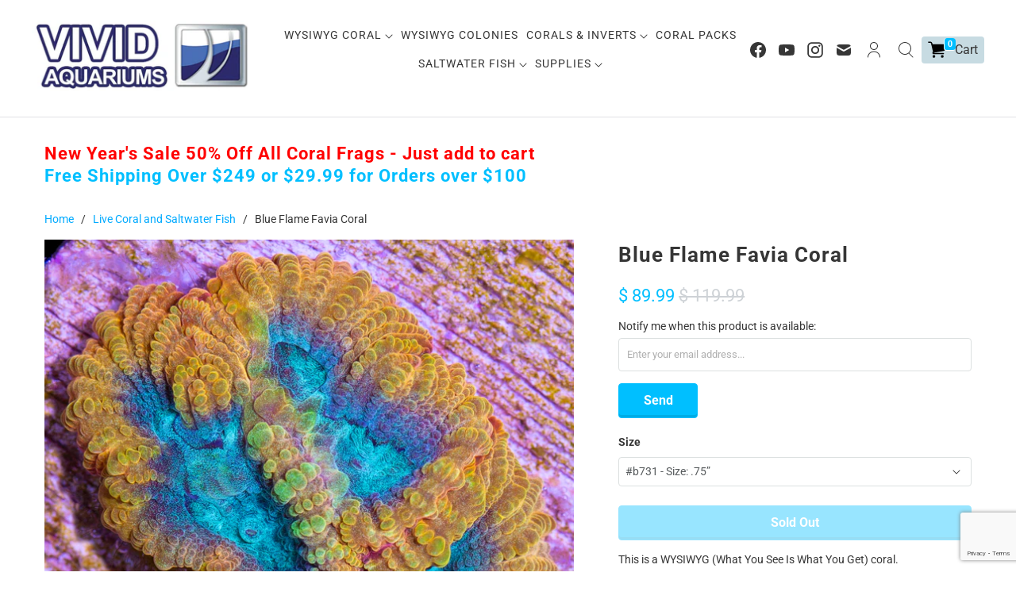

--- FILE ---
content_type: text/html; charset=utf-8
request_url: https://www.google.com/recaptcha/api2/anchor?ar=1&k=6LfHrSkUAAAAAPnKk5cT6JuKlKPzbwyTYuO8--Vr&co=aHR0cHM6Ly92aXZpZGFxdWFyaXVtcy5jb206NDQz&hl=en&v=PoyoqOPhxBO7pBk68S4YbpHZ&size=invisible&anchor-ms=20000&execute-ms=30000&cb=iqochgq6k4s
body_size: 49587
content:
<!DOCTYPE HTML><html dir="ltr" lang="en"><head><meta http-equiv="Content-Type" content="text/html; charset=UTF-8">
<meta http-equiv="X-UA-Compatible" content="IE=edge">
<title>reCAPTCHA</title>
<style type="text/css">
/* cyrillic-ext */
@font-face {
  font-family: 'Roboto';
  font-style: normal;
  font-weight: 400;
  font-stretch: 100%;
  src: url(//fonts.gstatic.com/s/roboto/v48/KFO7CnqEu92Fr1ME7kSn66aGLdTylUAMa3GUBHMdazTgWw.woff2) format('woff2');
  unicode-range: U+0460-052F, U+1C80-1C8A, U+20B4, U+2DE0-2DFF, U+A640-A69F, U+FE2E-FE2F;
}
/* cyrillic */
@font-face {
  font-family: 'Roboto';
  font-style: normal;
  font-weight: 400;
  font-stretch: 100%;
  src: url(//fonts.gstatic.com/s/roboto/v48/KFO7CnqEu92Fr1ME7kSn66aGLdTylUAMa3iUBHMdazTgWw.woff2) format('woff2');
  unicode-range: U+0301, U+0400-045F, U+0490-0491, U+04B0-04B1, U+2116;
}
/* greek-ext */
@font-face {
  font-family: 'Roboto';
  font-style: normal;
  font-weight: 400;
  font-stretch: 100%;
  src: url(//fonts.gstatic.com/s/roboto/v48/KFO7CnqEu92Fr1ME7kSn66aGLdTylUAMa3CUBHMdazTgWw.woff2) format('woff2');
  unicode-range: U+1F00-1FFF;
}
/* greek */
@font-face {
  font-family: 'Roboto';
  font-style: normal;
  font-weight: 400;
  font-stretch: 100%;
  src: url(//fonts.gstatic.com/s/roboto/v48/KFO7CnqEu92Fr1ME7kSn66aGLdTylUAMa3-UBHMdazTgWw.woff2) format('woff2');
  unicode-range: U+0370-0377, U+037A-037F, U+0384-038A, U+038C, U+038E-03A1, U+03A3-03FF;
}
/* math */
@font-face {
  font-family: 'Roboto';
  font-style: normal;
  font-weight: 400;
  font-stretch: 100%;
  src: url(//fonts.gstatic.com/s/roboto/v48/KFO7CnqEu92Fr1ME7kSn66aGLdTylUAMawCUBHMdazTgWw.woff2) format('woff2');
  unicode-range: U+0302-0303, U+0305, U+0307-0308, U+0310, U+0312, U+0315, U+031A, U+0326-0327, U+032C, U+032F-0330, U+0332-0333, U+0338, U+033A, U+0346, U+034D, U+0391-03A1, U+03A3-03A9, U+03B1-03C9, U+03D1, U+03D5-03D6, U+03F0-03F1, U+03F4-03F5, U+2016-2017, U+2034-2038, U+203C, U+2040, U+2043, U+2047, U+2050, U+2057, U+205F, U+2070-2071, U+2074-208E, U+2090-209C, U+20D0-20DC, U+20E1, U+20E5-20EF, U+2100-2112, U+2114-2115, U+2117-2121, U+2123-214F, U+2190, U+2192, U+2194-21AE, U+21B0-21E5, U+21F1-21F2, U+21F4-2211, U+2213-2214, U+2216-22FF, U+2308-230B, U+2310, U+2319, U+231C-2321, U+2336-237A, U+237C, U+2395, U+239B-23B7, U+23D0, U+23DC-23E1, U+2474-2475, U+25AF, U+25B3, U+25B7, U+25BD, U+25C1, U+25CA, U+25CC, U+25FB, U+266D-266F, U+27C0-27FF, U+2900-2AFF, U+2B0E-2B11, U+2B30-2B4C, U+2BFE, U+3030, U+FF5B, U+FF5D, U+1D400-1D7FF, U+1EE00-1EEFF;
}
/* symbols */
@font-face {
  font-family: 'Roboto';
  font-style: normal;
  font-weight: 400;
  font-stretch: 100%;
  src: url(//fonts.gstatic.com/s/roboto/v48/KFO7CnqEu92Fr1ME7kSn66aGLdTylUAMaxKUBHMdazTgWw.woff2) format('woff2');
  unicode-range: U+0001-000C, U+000E-001F, U+007F-009F, U+20DD-20E0, U+20E2-20E4, U+2150-218F, U+2190, U+2192, U+2194-2199, U+21AF, U+21E6-21F0, U+21F3, U+2218-2219, U+2299, U+22C4-22C6, U+2300-243F, U+2440-244A, U+2460-24FF, U+25A0-27BF, U+2800-28FF, U+2921-2922, U+2981, U+29BF, U+29EB, U+2B00-2BFF, U+4DC0-4DFF, U+FFF9-FFFB, U+10140-1018E, U+10190-1019C, U+101A0, U+101D0-101FD, U+102E0-102FB, U+10E60-10E7E, U+1D2C0-1D2D3, U+1D2E0-1D37F, U+1F000-1F0FF, U+1F100-1F1AD, U+1F1E6-1F1FF, U+1F30D-1F30F, U+1F315, U+1F31C, U+1F31E, U+1F320-1F32C, U+1F336, U+1F378, U+1F37D, U+1F382, U+1F393-1F39F, U+1F3A7-1F3A8, U+1F3AC-1F3AF, U+1F3C2, U+1F3C4-1F3C6, U+1F3CA-1F3CE, U+1F3D4-1F3E0, U+1F3ED, U+1F3F1-1F3F3, U+1F3F5-1F3F7, U+1F408, U+1F415, U+1F41F, U+1F426, U+1F43F, U+1F441-1F442, U+1F444, U+1F446-1F449, U+1F44C-1F44E, U+1F453, U+1F46A, U+1F47D, U+1F4A3, U+1F4B0, U+1F4B3, U+1F4B9, U+1F4BB, U+1F4BF, U+1F4C8-1F4CB, U+1F4D6, U+1F4DA, U+1F4DF, U+1F4E3-1F4E6, U+1F4EA-1F4ED, U+1F4F7, U+1F4F9-1F4FB, U+1F4FD-1F4FE, U+1F503, U+1F507-1F50B, U+1F50D, U+1F512-1F513, U+1F53E-1F54A, U+1F54F-1F5FA, U+1F610, U+1F650-1F67F, U+1F687, U+1F68D, U+1F691, U+1F694, U+1F698, U+1F6AD, U+1F6B2, U+1F6B9-1F6BA, U+1F6BC, U+1F6C6-1F6CF, U+1F6D3-1F6D7, U+1F6E0-1F6EA, U+1F6F0-1F6F3, U+1F6F7-1F6FC, U+1F700-1F7FF, U+1F800-1F80B, U+1F810-1F847, U+1F850-1F859, U+1F860-1F887, U+1F890-1F8AD, U+1F8B0-1F8BB, U+1F8C0-1F8C1, U+1F900-1F90B, U+1F93B, U+1F946, U+1F984, U+1F996, U+1F9E9, U+1FA00-1FA6F, U+1FA70-1FA7C, U+1FA80-1FA89, U+1FA8F-1FAC6, U+1FACE-1FADC, U+1FADF-1FAE9, U+1FAF0-1FAF8, U+1FB00-1FBFF;
}
/* vietnamese */
@font-face {
  font-family: 'Roboto';
  font-style: normal;
  font-weight: 400;
  font-stretch: 100%;
  src: url(//fonts.gstatic.com/s/roboto/v48/KFO7CnqEu92Fr1ME7kSn66aGLdTylUAMa3OUBHMdazTgWw.woff2) format('woff2');
  unicode-range: U+0102-0103, U+0110-0111, U+0128-0129, U+0168-0169, U+01A0-01A1, U+01AF-01B0, U+0300-0301, U+0303-0304, U+0308-0309, U+0323, U+0329, U+1EA0-1EF9, U+20AB;
}
/* latin-ext */
@font-face {
  font-family: 'Roboto';
  font-style: normal;
  font-weight: 400;
  font-stretch: 100%;
  src: url(//fonts.gstatic.com/s/roboto/v48/KFO7CnqEu92Fr1ME7kSn66aGLdTylUAMa3KUBHMdazTgWw.woff2) format('woff2');
  unicode-range: U+0100-02BA, U+02BD-02C5, U+02C7-02CC, U+02CE-02D7, U+02DD-02FF, U+0304, U+0308, U+0329, U+1D00-1DBF, U+1E00-1E9F, U+1EF2-1EFF, U+2020, U+20A0-20AB, U+20AD-20C0, U+2113, U+2C60-2C7F, U+A720-A7FF;
}
/* latin */
@font-face {
  font-family: 'Roboto';
  font-style: normal;
  font-weight: 400;
  font-stretch: 100%;
  src: url(//fonts.gstatic.com/s/roboto/v48/KFO7CnqEu92Fr1ME7kSn66aGLdTylUAMa3yUBHMdazQ.woff2) format('woff2');
  unicode-range: U+0000-00FF, U+0131, U+0152-0153, U+02BB-02BC, U+02C6, U+02DA, U+02DC, U+0304, U+0308, U+0329, U+2000-206F, U+20AC, U+2122, U+2191, U+2193, U+2212, U+2215, U+FEFF, U+FFFD;
}
/* cyrillic-ext */
@font-face {
  font-family: 'Roboto';
  font-style: normal;
  font-weight: 500;
  font-stretch: 100%;
  src: url(//fonts.gstatic.com/s/roboto/v48/KFO7CnqEu92Fr1ME7kSn66aGLdTylUAMa3GUBHMdazTgWw.woff2) format('woff2');
  unicode-range: U+0460-052F, U+1C80-1C8A, U+20B4, U+2DE0-2DFF, U+A640-A69F, U+FE2E-FE2F;
}
/* cyrillic */
@font-face {
  font-family: 'Roboto';
  font-style: normal;
  font-weight: 500;
  font-stretch: 100%;
  src: url(//fonts.gstatic.com/s/roboto/v48/KFO7CnqEu92Fr1ME7kSn66aGLdTylUAMa3iUBHMdazTgWw.woff2) format('woff2');
  unicode-range: U+0301, U+0400-045F, U+0490-0491, U+04B0-04B1, U+2116;
}
/* greek-ext */
@font-face {
  font-family: 'Roboto';
  font-style: normal;
  font-weight: 500;
  font-stretch: 100%;
  src: url(//fonts.gstatic.com/s/roboto/v48/KFO7CnqEu92Fr1ME7kSn66aGLdTylUAMa3CUBHMdazTgWw.woff2) format('woff2');
  unicode-range: U+1F00-1FFF;
}
/* greek */
@font-face {
  font-family: 'Roboto';
  font-style: normal;
  font-weight: 500;
  font-stretch: 100%;
  src: url(//fonts.gstatic.com/s/roboto/v48/KFO7CnqEu92Fr1ME7kSn66aGLdTylUAMa3-UBHMdazTgWw.woff2) format('woff2');
  unicode-range: U+0370-0377, U+037A-037F, U+0384-038A, U+038C, U+038E-03A1, U+03A3-03FF;
}
/* math */
@font-face {
  font-family: 'Roboto';
  font-style: normal;
  font-weight: 500;
  font-stretch: 100%;
  src: url(//fonts.gstatic.com/s/roboto/v48/KFO7CnqEu92Fr1ME7kSn66aGLdTylUAMawCUBHMdazTgWw.woff2) format('woff2');
  unicode-range: U+0302-0303, U+0305, U+0307-0308, U+0310, U+0312, U+0315, U+031A, U+0326-0327, U+032C, U+032F-0330, U+0332-0333, U+0338, U+033A, U+0346, U+034D, U+0391-03A1, U+03A3-03A9, U+03B1-03C9, U+03D1, U+03D5-03D6, U+03F0-03F1, U+03F4-03F5, U+2016-2017, U+2034-2038, U+203C, U+2040, U+2043, U+2047, U+2050, U+2057, U+205F, U+2070-2071, U+2074-208E, U+2090-209C, U+20D0-20DC, U+20E1, U+20E5-20EF, U+2100-2112, U+2114-2115, U+2117-2121, U+2123-214F, U+2190, U+2192, U+2194-21AE, U+21B0-21E5, U+21F1-21F2, U+21F4-2211, U+2213-2214, U+2216-22FF, U+2308-230B, U+2310, U+2319, U+231C-2321, U+2336-237A, U+237C, U+2395, U+239B-23B7, U+23D0, U+23DC-23E1, U+2474-2475, U+25AF, U+25B3, U+25B7, U+25BD, U+25C1, U+25CA, U+25CC, U+25FB, U+266D-266F, U+27C0-27FF, U+2900-2AFF, U+2B0E-2B11, U+2B30-2B4C, U+2BFE, U+3030, U+FF5B, U+FF5D, U+1D400-1D7FF, U+1EE00-1EEFF;
}
/* symbols */
@font-face {
  font-family: 'Roboto';
  font-style: normal;
  font-weight: 500;
  font-stretch: 100%;
  src: url(//fonts.gstatic.com/s/roboto/v48/KFO7CnqEu92Fr1ME7kSn66aGLdTylUAMaxKUBHMdazTgWw.woff2) format('woff2');
  unicode-range: U+0001-000C, U+000E-001F, U+007F-009F, U+20DD-20E0, U+20E2-20E4, U+2150-218F, U+2190, U+2192, U+2194-2199, U+21AF, U+21E6-21F0, U+21F3, U+2218-2219, U+2299, U+22C4-22C6, U+2300-243F, U+2440-244A, U+2460-24FF, U+25A0-27BF, U+2800-28FF, U+2921-2922, U+2981, U+29BF, U+29EB, U+2B00-2BFF, U+4DC0-4DFF, U+FFF9-FFFB, U+10140-1018E, U+10190-1019C, U+101A0, U+101D0-101FD, U+102E0-102FB, U+10E60-10E7E, U+1D2C0-1D2D3, U+1D2E0-1D37F, U+1F000-1F0FF, U+1F100-1F1AD, U+1F1E6-1F1FF, U+1F30D-1F30F, U+1F315, U+1F31C, U+1F31E, U+1F320-1F32C, U+1F336, U+1F378, U+1F37D, U+1F382, U+1F393-1F39F, U+1F3A7-1F3A8, U+1F3AC-1F3AF, U+1F3C2, U+1F3C4-1F3C6, U+1F3CA-1F3CE, U+1F3D4-1F3E0, U+1F3ED, U+1F3F1-1F3F3, U+1F3F5-1F3F7, U+1F408, U+1F415, U+1F41F, U+1F426, U+1F43F, U+1F441-1F442, U+1F444, U+1F446-1F449, U+1F44C-1F44E, U+1F453, U+1F46A, U+1F47D, U+1F4A3, U+1F4B0, U+1F4B3, U+1F4B9, U+1F4BB, U+1F4BF, U+1F4C8-1F4CB, U+1F4D6, U+1F4DA, U+1F4DF, U+1F4E3-1F4E6, U+1F4EA-1F4ED, U+1F4F7, U+1F4F9-1F4FB, U+1F4FD-1F4FE, U+1F503, U+1F507-1F50B, U+1F50D, U+1F512-1F513, U+1F53E-1F54A, U+1F54F-1F5FA, U+1F610, U+1F650-1F67F, U+1F687, U+1F68D, U+1F691, U+1F694, U+1F698, U+1F6AD, U+1F6B2, U+1F6B9-1F6BA, U+1F6BC, U+1F6C6-1F6CF, U+1F6D3-1F6D7, U+1F6E0-1F6EA, U+1F6F0-1F6F3, U+1F6F7-1F6FC, U+1F700-1F7FF, U+1F800-1F80B, U+1F810-1F847, U+1F850-1F859, U+1F860-1F887, U+1F890-1F8AD, U+1F8B0-1F8BB, U+1F8C0-1F8C1, U+1F900-1F90B, U+1F93B, U+1F946, U+1F984, U+1F996, U+1F9E9, U+1FA00-1FA6F, U+1FA70-1FA7C, U+1FA80-1FA89, U+1FA8F-1FAC6, U+1FACE-1FADC, U+1FADF-1FAE9, U+1FAF0-1FAF8, U+1FB00-1FBFF;
}
/* vietnamese */
@font-face {
  font-family: 'Roboto';
  font-style: normal;
  font-weight: 500;
  font-stretch: 100%;
  src: url(//fonts.gstatic.com/s/roboto/v48/KFO7CnqEu92Fr1ME7kSn66aGLdTylUAMa3OUBHMdazTgWw.woff2) format('woff2');
  unicode-range: U+0102-0103, U+0110-0111, U+0128-0129, U+0168-0169, U+01A0-01A1, U+01AF-01B0, U+0300-0301, U+0303-0304, U+0308-0309, U+0323, U+0329, U+1EA0-1EF9, U+20AB;
}
/* latin-ext */
@font-face {
  font-family: 'Roboto';
  font-style: normal;
  font-weight: 500;
  font-stretch: 100%;
  src: url(//fonts.gstatic.com/s/roboto/v48/KFO7CnqEu92Fr1ME7kSn66aGLdTylUAMa3KUBHMdazTgWw.woff2) format('woff2');
  unicode-range: U+0100-02BA, U+02BD-02C5, U+02C7-02CC, U+02CE-02D7, U+02DD-02FF, U+0304, U+0308, U+0329, U+1D00-1DBF, U+1E00-1E9F, U+1EF2-1EFF, U+2020, U+20A0-20AB, U+20AD-20C0, U+2113, U+2C60-2C7F, U+A720-A7FF;
}
/* latin */
@font-face {
  font-family: 'Roboto';
  font-style: normal;
  font-weight: 500;
  font-stretch: 100%;
  src: url(//fonts.gstatic.com/s/roboto/v48/KFO7CnqEu92Fr1ME7kSn66aGLdTylUAMa3yUBHMdazQ.woff2) format('woff2');
  unicode-range: U+0000-00FF, U+0131, U+0152-0153, U+02BB-02BC, U+02C6, U+02DA, U+02DC, U+0304, U+0308, U+0329, U+2000-206F, U+20AC, U+2122, U+2191, U+2193, U+2212, U+2215, U+FEFF, U+FFFD;
}
/* cyrillic-ext */
@font-face {
  font-family: 'Roboto';
  font-style: normal;
  font-weight: 900;
  font-stretch: 100%;
  src: url(//fonts.gstatic.com/s/roboto/v48/KFO7CnqEu92Fr1ME7kSn66aGLdTylUAMa3GUBHMdazTgWw.woff2) format('woff2');
  unicode-range: U+0460-052F, U+1C80-1C8A, U+20B4, U+2DE0-2DFF, U+A640-A69F, U+FE2E-FE2F;
}
/* cyrillic */
@font-face {
  font-family: 'Roboto';
  font-style: normal;
  font-weight: 900;
  font-stretch: 100%;
  src: url(//fonts.gstatic.com/s/roboto/v48/KFO7CnqEu92Fr1ME7kSn66aGLdTylUAMa3iUBHMdazTgWw.woff2) format('woff2');
  unicode-range: U+0301, U+0400-045F, U+0490-0491, U+04B0-04B1, U+2116;
}
/* greek-ext */
@font-face {
  font-family: 'Roboto';
  font-style: normal;
  font-weight: 900;
  font-stretch: 100%;
  src: url(//fonts.gstatic.com/s/roboto/v48/KFO7CnqEu92Fr1ME7kSn66aGLdTylUAMa3CUBHMdazTgWw.woff2) format('woff2');
  unicode-range: U+1F00-1FFF;
}
/* greek */
@font-face {
  font-family: 'Roboto';
  font-style: normal;
  font-weight: 900;
  font-stretch: 100%;
  src: url(//fonts.gstatic.com/s/roboto/v48/KFO7CnqEu92Fr1ME7kSn66aGLdTylUAMa3-UBHMdazTgWw.woff2) format('woff2');
  unicode-range: U+0370-0377, U+037A-037F, U+0384-038A, U+038C, U+038E-03A1, U+03A3-03FF;
}
/* math */
@font-face {
  font-family: 'Roboto';
  font-style: normal;
  font-weight: 900;
  font-stretch: 100%;
  src: url(//fonts.gstatic.com/s/roboto/v48/KFO7CnqEu92Fr1ME7kSn66aGLdTylUAMawCUBHMdazTgWw.woff2) format('woff2');
  unicode-range: U+0302-0303, U+0305, U+0307-0308, U+0310, U+0312, U+0315, U+031A, U+0326-0327, U+032C, U+032F-0330, U+0332-0333, U+0338, U+033A, U+0346, U+034D, U+0391-03A1, U+03A3-03A9, U+03B1-03C9, U+03D1, U+03D5-03D6, U+03F0-03F1, U+03F4-03F5, U+2016-2017, U+2034-2038, U+203C, U+2040, U+2043, U+2047, U+2050, U+2057, U+205F, U+2070-2071, U+2074-208E, U+2090-209C, U+20D0-20DC, U+20E1, U+20E5-20EF, U+2100-2112, U+2114-2115, U+2117-2121, U+2123-214F, U+2190, U+2192, U+2194-21AE, U+21B0-21E5, U+21F1-21F2, U+21F4-2211, U+2213-2214, U+2216-22FF, U+2308-230B, U+2310, U+2319, U+231C-2321, U+2336-237A, U+237C, U+2395, U+239B-23B7, U+23D0, U+23DC-23E1, U+2474-2475, U+25AF, U+25B3, U+25B7, U+25BD, U+25C1, U+25CA, U+25CC, U+25FB, U+266D-266F, U+27C0-27FF, U+2900-2AFF, U+2B0E-2B11, U+2B30-2B4C, U+2BFE, U+3030, U+FF5B, U+FF5D, U+1D400-1D7FF, U+1EE00-1EEFF;
}
/* symbols */
@font-face {
  font-family: 'Roboto';
  font-style: normal;
  font-weight: 900;
  font-stretch: 100%;
  src: url(//fonts.gstatic.com/s/roboto/v48/KFO7CnqEu92Fr1ME7kSn66aGLdTylUAMaxKUBHMdazTgWw.woff2) format('woff2');
  unicode-range: U+0001-000C, U+000E-001F, U+007F-009F, U+20DD-20E0, U+20E2-20E4, U+2150-218F, U+2190, U+2192, U+2194-2199, U+21AF, U+21E6-21F0, U+21F3, U+2218-2219, U+2299, U+22C4-22C6, U+2300-243F, U+2440-244A, U+2460-24FF, U+25A0-27BF, U+2800-28FF, U+2921-2922, U+2981, U+29BF, U+29EB, U+2B00-2BFF, U+4DC0-4DFF, U+FFF9-FFFB, U+10140-1018E, U+10190-1019C, U+101A0, U+101D0-101FD, U+102E0-102FB, U+10E60-10E7E, U+1D2C0-1D2D3, U+1D2E0-1D37F, U+1F000-1F0FF, U+1F100-1F1AD, U+1F1E6-1F1FF, U+1F30D-1F30F, U+1F315, U+1F31C, U+1F31E, U+1F320-1F32C, U+1F336, U+1F378, U+1F37D, U+1F382, U+1F393-1F39F, U+1F3A7-1F3A8, U+1F3AC-1F3AF, U+1F3C2, U+1F3C4-1F3C6, U+1F3CA-1F3CE, U+1F3D4-1F3E0, U+1F3ED, U+1F3F1-1F3F3, U+1F3F5-1F3F7, U+1F408, U+1F415, U+1F41F, U+1F426, U+1F43F, U+1F441-1F442, U+1F444, U+1F446-1F449, U+1F44C-1F44E, U+1F453, U+1F46A, U+1F47D, U+1F4A3, U+1F4B0, U+1F4B3, U+1F4B9, U+1F4BB, U+1F4BF, U+1F4C8-1F4CB, U+1F4D6, U+1F4DA, U+1F4DF, U+1F4E3-1F4E6, U+1F4EA-1F4ED, U+1F4F7, U+1F4F9-1F4FB, U+1F4FD-1F4FE, U+1F503, U+1F507-1F50B, U+1F50D, U+1F512-1F513, U+1F53E-1F54A, U+1F54F-1F5FA, U+1F610, U+1F650-1F67F, U+1F687, U+1F68D, U+1F691, U+1F694, U+1F698, U+1F6AD, U+1F6B2, U+1F6B9-1F6BA, U+1F6BC, U+1F6C6-1F6CF, U+1F6D3-1F6D7, U+1F6E0-1F6EA, U+1F6F0-1F6F3, U+1F6F7-1F6FC, U+1F700-1F7FF, U+1F800-1F80B, U+1F810-1F847, U+1F850-1F859, U+1F860-1F887, U+1F890-1F8AD, U+1F8B0-1F8BB, U+1F8C0-1F8C1, U+1F900-1F90B, U+1F93B, U+1F946, U+1F984, U+1F996, U+1F9E9, U+1FA00-1FA6F, U+1FA70-1FA7C, U+1FA80-1FA89, U+1FA8F-1FAC6, U+1FACE-1FADC, U+1FADF-1FAE9, U+1FAF0-1FAF8, U+1FB00-1FBFF;
}
/* vietnamese */
@font-face {
  font-family: 'Roboto';
  font-style: normal;
  font-weight: 900;
  font-stretch: 100%;
  src: url(//fonts.gstatic.com/s/roboto/v48/KFO7CnqEu92Fr1ME7kSn66aGLdTylUAMa3OUBHMdazTgWw.woff2) format('woff2');
  unicode-range: U+0102-0103, U+0110-0111, U+0128-0129, U+0168-0169, U+01A0-01A1, U+01AF-01B0, U+0300-0301, U+0303-0304, U+0308-0309, U+0323, U+0329, U+1EA0-1EF9, U+20AB;
}
/* latin-ext */
@font-face {
  font-family: 'Roboto';
  font-style: normal;
  font-weight: 900;
  font-stretch: 100%;
  src: url(//fonts.gstatic.com/s/roboto/v48/KFO7CnqEu92Fr1ME7kSn66aGLdTylUAMa3KUBHMdazTgWw.woff2) format('woff2');
  unicode-range: U+0100-02BA, U+02BD-02C5, U+02C7-02CC, U+02CE-02D7, U+02DD-02FF, U+0304, U+0308, U+0329, U+1D00-1DBF, U+1E00-1E9F, U+1EF2-1EFF, U+2020, U+20A0-20AB, U+20AD-20C0, U+2113, U+2C60-2C7F, U+A720-A7FF;
}
/* latin */
@font-face {
  font-family: 'Roboto';
  font-style: normal;
  font-weight: 900;
  font-stretch: 100%;
  src: url(//fonts.gstatic.com/s/roboto/v48/KFO7CnqEu92Fr1ME7kSn66aGLdTylUAMa3yUBHMdazQ.woff2) format('woff2');
  unicode-range: U+0000-00FF, U+0131, U+0152-0153, U+02BB-02BC, U+02C6, U+02DA, U+02DC, U+0304, U+0308, U+0329, U+2000-206F, U+20AC, U+2122, U+2191, U+2193, U+2212, U+2215, U+FEFF, U+FFFD;
}

</style>
<link rel="stylesheet" type="text/css" href="https://www.gstatic.com/recaptcha/releases/PoyoqOPhxBO7pBk68S4YbpHZ/styles__ltr.css">
<script nonce="Tij6Zbj5pmmbfYj2tMViXA" type="text/javascript">window['__recaptcha_api'] = 'https://www.google.com/recaptcha/api2/';</script>
<script type="text/javascript" src="https://www.gstatic.com/recaptcha/releases/PoyoqOPhxBO7pBk68S4YbpHZ/recaptcha__en.js" nonce="Tij6Zbj5pmmbfYj2tMViXA">
      
    </script></head>
<body><div id="rc-anchor-alert" class="rc-anchor-alert"></div>
<input type="hidden" id="recaptcha-token" value="[base64]">
<script type="text/javascript" nonce="Tij6Zbj5pmmbfYj2tMViXA">
      recaptcha.anchor.Main.init("[\x22ainput\x22,[\x22bgdata\x22,\x22\x22,\[base64]/[base64]/MjU1Ong/[base64]/[base64]/[base64]/[base64]/[base64]/[base64]/[base64]/[base64]/[base64]/[base64]/[base64]/[base64]/[base64]/[base64]/[base64]\\u003d\x22,\[base64]\x22,\x22w5V/Nh1DwpnDq07CicOUZcOfwpoDwpdaPcOCbsOOwooXw5wkRR/DuBN6w5vCjg8ow7sYMirCv8KNw4HCsl3CtjRaYMO+XS7CjsOewpXCl8OSwp3CoVYOI8K6wqETbgXCtMO0woYJOhYxw4jCtMKqCsODw7tKdAjCisKswrk1w5RdUMKMw6bDm8OAwrHDm8OlfnPDhmhAGl/[base64]/VyXDp8K8A8Kcdj7DtgsXJkfCpzl4w4PCvB/CtcOWwpIbwowFdktPY8Krw50FH1VkwrrCuD4dw5DDncOZSittwqoFw4PDpsOYJsOIw7XDmlEHw5vDkMOINm3CgsK5w5LCpzo+D0h6w5VzEMKcXwvCpijDkcKKMMKKJsOiwrjDhSrCicOmZMK7wrnDgcKWGsO/[base64]/DrcKgw7NgD8KBwqjCrj9fVMOTw7DDjkDCsTMhw7cDwoweBsKzTWwVwrvDtcOEN2xOw6UXw5TDsDtnw63CoAY6cBHCuwM0eMK5w73DsF9rNsOib0AoLsO5Pj8cw4LCg8KPNiXDi8Omwo/DhAAAwqTDvMOjw6YFw6zDt8O7EcOPHhxawozCuwfDlkM6wpTCqw9swrHDvcKEeV8iKMOkBQVXeXvDtMK/ccK7wqPDnsO1fHkjwo9rAMKQWMOrCMORCcODB8OXwqzDksO0EnfCqwU+w4zCkcKacMKJw4pYw5zDrMOzNCNmd8Odw4XCu8OVSxQ+asOdwpF3wrPDs2rCisOZwpdDW8K4cMOgE8KAwqLCosO1Z0NOw4QUw4QfwpXCtkTCgsKLLMOzw7vDmwcVwrFtwoxtwo1Swo/DnkLDr3vClWtfw5nCo8OVwonDrkDCtMO1w7HDogjCuDTChgrDs8OtXE7DqjLDj8OewrrCs8KBGsOwbcKwCMOwMcOVwpfCq8O+wrHCmngzIAILZ29McsOdIcOaw57DhcONwqhqwoHDkTESFcKedxx/[base64]/[base64]/CpcO+NsOqwr1iH8KIw4/[base64]/[base64]/CiVLDhTwGaj/CqF84Q8KLDcKUHcKQbMOWM8O1WkTDkcKCB8Oaw7TDvsKFPMKMw5diInPClUzDow3CusO/w59bBk7CmhrColZcwoNzw49xw5FAcGFYwp8jFcO+w7NlwoZZM2bDgMOsw5/Di8OZwqI0WC7DszoNMcOFb8Ocw5MGwpTCr8OcO8OFw5DDqHbDph/Cj3vCvkTDgMKrF3XDoQRzIljCkMOwwqzDl8K+wr7CusKZw53CgzwcVQp3wqfDiRZWcXw/EHs3AcOewoLDkQwCwq7DgipLwrtYRMKKO8O0wq3DpcKnVhzCvcOjDF8pwqHDl8OIAhUYw49yeMO0worDkMOqwro3w7VKw4zCnMK/NsOBCUJBH8OEwrAxwq7Cn8K7XMOMwpHDjmrDkMK2QsK8R8Kaw6FRw5rClj1iw4HCjcOXw6nCkgLCs8OrYsOpIndNYAAVcUBGw4toIMOQBsK4wpPClcOZw4XCuAjDgMK/UWHDv0fDpcOKwp5oPQE2wptWw49Ew53Cn8OWwp7Dq8KPIsOTA2MDw6ENwrZdwrMdw6nDisOtchzCrsKeYXjCvAvDrgLDv8O+wrzCvcOaXsKsUsKGw6A5LcOvCcK1w6UWVETDh0/DmcOGw7PDim4cJsKww4EWUFslQTtww6rCtk3CgWkuPmrCuHfCqcKVw6HDp8Olw7fCtzlLwobDiV/DqsOtw5nDo3Vkw6pHMcKJwpLCikQzwpzDpMKbw78pwpnDoSvDgF3Dq2TCrMOPwpjDrzfDi8KMecOxRSPCsMOjQ8KrNFBVZsKwUsOIw5DCicKkdMKEwo3DhMKkWMOFw7R6w5DDicOMw6xkMlbCj8O7w7t/dsOGY1rDnMOVJzbCpiwrV8O+EHjDmRcOG8OUFsO5S8KDeWh4cTgBwqPDtXYDw489AsO4w63CvcKww65cw5BLwp/[base64]/CunvDq1dkZsKpcBrCjMK8VGIlPcKIw67DhMO0CW5cwoLDmDnDn8K6wprCiMOyw40/wrPDpUIqw6tzwp1vw55jfyjCs8OEwoowwr9yEk8Qw5U3NMOOw4PDlCFCZ8OWVMKQa8K7w6LDl8KrCcKXBMKWw6LCqQnDmUbClB/CsMKDwqLCtcKIN1HDqwxgT8KawpjDn0cBXDF5fUV7S8Oiwqx9CwMjKm9kwpsSw5cDwpNVM8Ksw78TL8OGw4sHw4bDnMO2OnMNGRjCiHp0w6HCmsOVA0IDw7l+DMO/wpfDvlPCt2Yaw7sVT8KkHMKIfSTDpxTCicO9wqzDisOGIx8Gckhyw7Qdw78dw6PDncOxBxHDvMKew6FRbx5gw71Ow6bCtcOxw6Q0IMOlwoTDgR/DpyxJBMK3wpdvI8KKbGjDosKZwrJvwonCgMKcWzzCg8KWwoM5w4Y3w7XCsycwO8K8KSlPaGfCmcK/CBY7wpLDosKkOcOSw7vCtDA3LcKlZcKJw5/CmGkCdl3CpRxvSMKIEMOpw6N9YTjCpcOnCgVoQyBRQDpZMMOqPyfDtTLDqwcJwp7Dkmpcw4JEwr/CqGDDliVTAXzDisOcbUzDqU8vw63DmxTCh8O8TMKXaR89w5bDsFbCsGFBwqDDpcO/MMODLcOvw5XCuMO4Y05cFHTCqMOwEW/DtsKHN8OaVMKaVAbCrF11wqDDtQ3Ct2bDtB4mwofDksOHwrLDhlALc8KDw5IwDVwCwodkwrgpB8K3wqMowowTPXBjw4xiZ8Kew4HDscOcw68qK8Oaw6zDlcOjwrUtTgrCrMK+e8OBbSrDsioGwq7DlyDCvAZswrPCiMKaK8KnLwvCvMKFwo0yLcOnw6/DpmoGw7cdecOrbcOowrrDtcKJM8KYwroDEMOjGMOLD1RewqPDjynDqh7DnjTCqX3Cm2RNWWpEfkNswrjDiMORwrVxesKjecKHw5rCjnLCocKlwoYHPcKlUn95w78jw7YaF8OJITEQwrwzMsKRdsOkXiHCo2U6cMO3K2rDmAZfAcOcNMO0w5RqE8O7AsKnUsKaw4s/S1MJRBfDt1PDlQrDrF9zJXfDq8KCwonDpMO+EBnCpRjCvcOhw7fDsDbDoMOEw7ElWADCknFtawPCqcKPKTh2w4TDt8K4DRIzV8KvRXHCgMKHcmfDqMKJw6N7aEF1CcOQH8ODFTFHYETCmlzCgycMw6vClsKMw6lobgHCiEZUScKywp/[base64]/DsR7CkMOfw5Faw43DiBEww5LCq1RjcsKmIHfDkUzCiX7DtTnCm8KBw6QjQcO1QsOlEMKzY8OEwp/CvMKLw7lsw61RwppNe2XDt0zDmcK4YsObw6UJw7rDu3DDsMOFBjEOOcOPLsKTJXfCtcOCNTsaP8O6woJIT2DDqmxhw5s0dMK6Olslw6/[base64]/wo/CtsKpacKPwqjDm1PDr3zCq8OMwrEgRhRaw6kWTsKgNsKBw4vDp0RwWcKUwoRvTcOkwrDCpD/DqG7CrXYvX8OUwpQQwr1Xwr5/Wx3CksOIVikJG8OFd0ADwog2P1LCocKiw6AfRMOBwrgEwoHDmsKUw5wnwqHClD/[base64]/Dq8KIwr3CqcORPsO2QsKnJMOaw5/CtWXDgnNGwrvCp0BWDW9qwqIESG07woTCoknDu8KELsONU8O0ccOSwrfCscOxf8OtwozDvcOPIsONw6vDhMOBBTfDkA3DjWfDiTJaXRFewq7DpzTCtsOnw6TCrsO3woxgKMKAw6p4TAV9woQqw4NIwoTChAUUwrjDiA4lBcKkw4/CjsKIf1TCs8O9LsOdGcKjLSc5bGPCp8KPVsKHwp9rw6XCjiMNwqc0w4rCksKfUGtTajUCw6PDsh/Dp2zCs1PCncOrE8Kkw4/DjwjDnsK4ZDrDlD1Ww41kG8KEwqLDt8O/IcOgwp3CjcK/G1vCgHzCkA7CoVjDoBxywoABXsOnRcKlw4o7UsK0wrPCvsKNw7UNFAzDucOcK0dGMcOfesOiWADClGnCjsOMw40EOUvCjQp7wq1EFMOuRl50wr/CjMOtAsKBwoHCujtzIsKueVcVcsK/[base64]/DrgDCiXNhYcOww5DDnnTDusOeHRfCggdUwpbCncOWwpd0w6YwccOdw5TDicO9PTxVQm/DjTgxwpFCwpxhRsOOw73DqcOdwqA1wr0wAgQ5dxvDk8KpJEPCncOdbsOBYx3CkcKCw63DssOZNsOpwrFbVBQ3wq/DvcKGdVfCuMOcw7jCocOxw5w6M8KWamYIJAZeFsOYUsK1QcOIVBrClA7CosOIw7tfAwHDg8Ocw4/Dnz8CcsOhwpMNwrEUw5hCw6XDlSVVYRnDlRfCssOGT8KhwqJIwqvCu8Kpwp7DlcKOU0dKGWnClll+wrHDi397PMORMMOyw47Do8OAw6PDgcK6wro5W8Oewr/CvsKhW8K/w5k1KMK9w7/CiMONU8KWMgjClgLDkcOKw4tZYxkAesOUw7rCtMKawq55w71Rw7UIwqp/w4Eww41MIMKWKkQywq/Cq8KfwpHChsOHP0A3wp7Dh8Oaw7t2DBfDk8ONw6IlYMKsLSJrIsKYexdrw4UiA8OfJBd/dcKuwrBcDsKWRDLCsntFw4J8wp7DscOCw6/CgWnCmcOLIsKjwp/[base64]/[base64]/w6M9QsOWw6EKWRzDt8KJw4Mqwq0tc8OOwroOPcKrw4LCm2/DoH/Ci8OHwqZ2Qlozw41TWcKkSX9dwpwVT8O3wobCv3lmM8KHYMOqeMK6DcOzMDfCj2PDisK0JcK4PEFkw7QtJD/[base64]/DgjwGwrpZbzxQQnzCvUZ/wpzDo8KSZMKoecO9TirCgMK4w7XDjMO5w7VqwqpuEwPCuDLDqSlfwpTCiH4mBDfDu3dADAUOw7HCiMKqw55Gw4vCl8OCDMOFBMKQcMKKa0IOwpXDl2HCmxHCpRfCrlrClMKiHsOKelM1AWhcHsKHw5Rrw4s5eMK/woHDpjB9BzgAw6fCvjU0V23ClgU9w7PCoxo1McKjdcKZwprDm2ppwpgxw6nCvsOuwoXDpxMOwp1Zw4FAwp/DtTRFw5QXJToTwqocNsONw6rDiXoRw684CMKAwpfClsOTw5DCsFxiF1oOFwbCosOnQiDCsDFZZsOaB8Ojwo0uw7DDisOuCmlJa8Khe8OCZMOFw6kew6zCpsOYNcOuHMOHw5ZuRRtrw5o/wohkYSA2HkzCs8KnaUrDksK7wp3CqSXDjsKlwoXDhEY8fScEw73DmMOEClY4w7p0MSUkMBbDiSl8wozCr8KqEXskY0dRw7nChSjCpR3Cl8K8w4/CozNSw5F9w5QtLsOvw7rDsX5lw6AvCmMgw7d4M8KtAhbDuBgfw58Zw6DCvkRmOzVcwpAaLMOhET53LsKPV8KRK3FUw4HDuMKrwotYOnPChAfCkxXDintRSSTClArCi8OuBMO4w7I7YDBMwpMEB3XDkht/IhIGOzdTKT0awoFlw4BHw5QkI8OlOsOIbBjCoRZIbg/CucO3w5bDm8KVwqlSTsOYI0zCv1XDim1DwqRTAsO0chM2w5UdwpzDr8O3wqdVbnwFw5EyB1TDjsKwVRcCfUtFT09Fax1ywplSwqbCqy4dw7EJw50wwqwBw7Qzw6Miwq8Yw7bDgirCqzJmw7TDrENqETQYW1wfw4tkF2s3Vk/[base64]/CuV5xPEPDjcK7MgQ9w554woJ1czLDrRPDpMK3w5kiw7TDsmM8w7ENwp1AOGLCoMKFwpwjwrEWwoxMw4JOw4o8wowbbiEkwoDCojDDhsKAwpjDqEYjBMKLw4fDhMKobQoXFgHCg8KcYDDDrMO2YsOVw7LCqQVjAsKYwrk7IsOaw5cbbcORB8KXcz1xw6/DocOGwqzChX8Ewoh4wr3CuBXDvMKwZXBLw6l/[base64]/DrAtXQ8OLw67Cn8KAw7/DtcOjZcKXNcOfGMO0RMKII8Ktw57Co8OUYsK4QWNgwpTCrMKfJcKtR8OjWBTDhi7ClcOnwrzDtMOrCAxWw6fDs8Ofw7h6w5XCgcOCwoHDicKDEmLDo1LDrkPDulvCi8KKHXHDiDEeA8OSw4wtG8O/[base64]/w4zCo8K6woEAL8KRw5DDpsKaLsKFw4TCscKgwo7CuUstE8Kvwphaw5gKBsK5wqHCv8KKNzbDgsKQDyXCnMK1XwDCgcKhw7bCt3bDl0bCqMKSwoMZw5HChcOxdELDiRLDrE/DvMOJw77DmBPDijADw44ef8O2ecOGwrvDnj/CvkPCvDzCjExUDkBQwoRcwq/DhjdvYsK0H8OFwpJlRRk0wqsVSnDDpi/Dm8OVwrnCksKTwqhXwpZ4w7gMQ8OtwqR0w7LDkMKJwoE2w5/Ch8OEfcK9SsK+C8OULmotwrI9wqYlF8Onw5g5QBjCn8OnOsKAOgDCgcK/wrrDsAzCi8Ksw4A/[base64]/DtjwsETx/Wn8Ww4vDvMK/w5oIb8OlGB0PVTZ/[base64]/Co8OHQkrClMKdX2zDvsKDPSDCmjDDnBrCiz7Dv1LCvRQBwrTDr8OhZsKZw5hswpZvwrrCiMKTU110KTF3w4HDjMKow7opwqTCnUrCvTEqAETCq8OZeCfDusOXKETDssKHZ2bDhSjDlsOuDz/CuTjDqcKnwrlGL8OOLEk6wqZdw47Cq8KJw6BQGxwaw7fDjMK6A8Oyw4nDj8Ocw50kwrQzBQlBMQLDjsKXJXfCnMOGw5PCjEzCmT/CnsK8G8Ktw4d1wqvCiVIoNxYbwq/DshXDpsO3wqHCiHpRwrEfw5psVMOAwrDDosOCJcK1wqlUw5ZSwoMXGBknGlbCqw3DrBfDicKmLsKNPXUSw6JWa8OrVyMGwr3Dv8KnG3TCqcKqRHpVccOBXsKcFBLDtWs4wpt0aXjClFgODTfDvcKcVsKGw5vCmHt0w5M/[base64]/wq3DjhTCuH0cw77CgsOUwq9wMwbDlMOIwoUBF8OVdcKsw5YpFcOhL24FSm/Dq8K5a8OfNsOZKBEdc8OqK8KWYG1gLg/[base64]/[base64]/[base64]/DtjxHTMOqCMOowpEdwprChsO7w7vCk8OCw5saNMKYwo5XE8Ktw67CgULCp8ONwp/CrSNEw7XCmhPDqirCgcKPIDfCtzUdw4HDmCMEw63DhsKZw7DCgT/Ci8Osw6l7wonCmVnCo8K6DS4gw4PDviXDosKsWMKLTMODDD/DpXxUb8K0VMOpDR7CpMOlw6poBVzDnUQoZcKew6/[base64]/Dj1TDjcKvwrXCm8Kkw65fNibDt8KAw6LDm8OPfyIYOEbDqcOvw6wsb8OGd8Oew6ZreMO+woBYwoHDuMOJw4nDgsOBwp/Cj07CkDrCpXLCn8OwCMOJM8O0MMOjw4rDrcOzdibCs1Nlw6A9wrw3wqnClcK/w6Mqw6HCgX8dSFYfwosvw7DDuj3CkmE5w6bCuAlcdgDDuk1JworDrTDDgsOYXmFiBMOkw6zCt8Oiw40EPsK0w4nCmy/[base64]/DozQxRMOIWsK2wpHCvMK1InzCiMKsMcO5wrPDnBfDgynCqsO7SRk5wqTDs8OxSyANwp5awpQlVMOqwqJJPsKtwrHDox3CqyURP8KGw4vCgyBDw6HCjyx1w6EWw7Yiw7h+d1zDlEbChBvDgsKRbcOkL8K4w53Ct8KAwro4wq/Di8K7CcO7w61zw7lQYRsVGhoawoPCrcKGABvDkcKXVMKIL8KGGjXCl8OAwoHDj0wubgXDoMKrWsOOwq8LWTzDhUhhwrnDlx7CqlHDqcOVT8KQT1zDlR3ClTjDo8O6w6LCi8OhwoHDrCgXwo3CtMKbJMOmwpFXXMOkV8K2w7s8NsKTwrtERMKDw6/Co20EPDrCpMOLbil9w6tQw4DCpcKjIcKxwpZaw7TCj8OyIlUnWMKzK8Onwo/[base64]/[base64]/w7DCt1RRd8KpSTXDkcK/w4zDuMOBbgFmIcKdfWPCrxI1w4LChMOTDMOUw57DiSnCoB7Dg3jDjQ3Cl8KhwqDDs8O7w65wwoLDr0LClMOnPA8sw7UuwpfCocOhwr/[base64]/UcKFw5crw6xfGcKww57ChFLCuATDp8OHOcOiDnjChTwkfsKMGxZawpvClsK7XkLDkcKUw6sdRDTDkMOuw5vDicOlwpkPDHXDjFXCvMO0YSZeL8KAFsKyw47CtsKqIVQ4wqY6w43CgsOGfsK6Q8KvwpouSyXDsGMOMsOKw7VWw7/Dn8OOVMK0woDDgDhNfTnDhsKfw5bCtTnDl8ORacOGD8O3GCvCrMOJwqvDl8Oswr7Dr8KnaiLDgjdAwronc8KyGsK5Fw3CqgV7czJbw6/CjG9fCAc+YsOzG8OGw7xkw4E3U8OxGwnDlB/DicKSTErCgUpvBcKZwrrDvXHDncKHw71+Vj/CgsO3wqPDrHF1w77DtEbCg8K6w5bCsnvDgw/Dk8OZw5dJKcKRLsKdw788XmrCmmEQRsOKwrAVwpfDgVTDr2PDnMKMwr/DmVnDsMK+w4HDqsKXaHdMEMKzwqnCiMOpRkbDmWzCn8KxZn7Cq8KTf8OIwprDsF/DvcO6w7DCvSZiw6YGw77CqMOEwp3CrG9kfjfDkGDDjsKAH8KgNCNCPDsUc8KDwolRwqPCkXEXw4JjwptPbEF4w6M1EAvCmnrDqh94woR4w7/CusK9JsKWJT8wwrXCm8OLBCFawqQDw7d1WR/DssOCw7g1QcO5wo/CkDFEc8Orwp3DoRtTw7IxLsO7fijCrkzDjMKRwoRFwq7DscKsw77CusOhV17DosONwrA9NcKaw4bDt2J0wq5JFUN/wrBDwqrDm8OlLnYjw4tuw7DDmMKnOMKBw45aw6A9D8K/wqEhwr3DoiZZOjpRwoY1w7PCqcKgw6nCnUF0wrVbw6/DimnDjMOhwrIQVsOPOTTCrkcTNl/DuMOOLMKJw6B6ZETCoCw2csOrw57CrMKfw7XCgMKVwo3CjMO2DjTCksKSb8KewqPCkiBtJMOyw6bCpcKHwovCvGnCicOKVgJQesKCN8O0Vwhnf8OjBzjCjcKhFDwew6QaIkp9wqPCosOGw5nDj8OjQDVhwr8Lwrg7w6PDnDQfwqYrwpHCn8O/QcKBw5PCjEXCucKrIB4QJcKkw5LCnF8TZC/[base64]/[base64]/wrfDmsOJwp3CgMOowqzCmntzw5HDhMKPw4rDkD58LMOZSDEGR2XCnzPDgmTDtcKzS8OwahoePcO8w4dUCsKxLcOzwqs4MMK9wqfDgcO+wowhQS4Cf3Uuwo/[base64]/[base64]/[base64]/TXzDkWrDi8OMcGTCkMOXwq4XF8Oiwp3DgSITw7cOwp/[base64]/Dt8OZVmvDgQ3Do08ETCtwKlnCuMOXUMK0fcKYLsORMMOia8OxdsO7w7rDv1w3QMKON3gdw7jCmkXDlsO2wrLCtGHDpRchw50/wpDCmHEFwoHCn8KqwrTDqkTDvnXDsyTCl08Uwq/Ch0oIacKQVy/Dr8OHAsKbw6nCkDcRBMKpMkTCuULCvRIlw499wr/Cii3Diw3CrHrChGRHYMOSOMKbAcOqdVbDr8OJw6pFw5DDnsKAw47CoMOQwovDncOkwo7DosK1w6wObkxTaHDChsK+S35qwq1gw7wEwrHCtD3CgsO9CFPCsyTCqHPCjTdMNRjDsAoMfiEJw4Z6w7IMNibDucOnwqvDqcKsPgFCw7hcIcOxw6sQwpl8asKhw5/CnSQ5w4FLwp/[base64]/fsKfw7h/KW5VEzjDt8OJaWQhw4fCvFfCtl3Cv8O6QMOxw5AKwoJbwqE9w5DCrxnCqlpsTydvQnvChkvDjjnDomRZOcOJw7V5wqPDkQHCksKTwpjCsMK/THfDv8KbwqV9w7fCqsKFw7VWRcKNXcKrwqjCncOVw4l6w5kye8KtwonChMKBIMK1w6puTMKuwpEvTBbDi2/DmsKWP8KqWMOIwrHCjQYUXcO2c8O0wqJ8w64Lw6hNw75PLcOETDLCkkM/w4UZBCd7CljCgcOGwpgeNcOHw4vDjcOpw6dhcTpdEsOCw6JVw5xeBB8HWmXCksKFHCnDucOnw5QlIB3DpsKOwoDCn0fDkAHDicKmRETDrQQeO0jDrcO9wqbCisKyVcOtEFxrwrQmw7rClsOJw63DpXMEeHE6WxNRw4V0woQxwpYgAMKRw4xJwoctwpDCtMO2MMK/OBdPQhLDkMOewo0zIcKWwq4AZsKuw7lvHcOYFMOxLsOsHMKSwrjDhz7DiMK4dkBAS8Ojw4JAwqHCkQpaS8KRwpw+PALCpwoIIRY2fDHDscKaw6XClFvCpMOLw4Q5w6MgwqUkD8OiwrAuw603w7jDtlBDJsKMw4M9wop/wqrDsGcKG0DDrcOsZyU7w6jCjsOnw5jCj1PDu8KOBGs+OGsKwoo7woHDtDfCglRhwrNrTnnChsKIWcO7fMK+w6LDr8K8wqjCpy7DqUgWw7/Dn8K3wqVeZMKxFmXCp8OiDwDDuyxww4VVwr11CAzCpFVKw6fCvsOowq47w6Z5wqLCoVgxYsKUwoUCwrhfwqwecS/Cil3DlSRHwqTCv8Kvw6PChnQ3wptDGC7DpzLDjcKgUsO8wofDnBjCscOMwp0jwrAvw41vS37CrUwzBMO+wrclUmXDlsK6wpV8w4k+PMKId8OnHy5NwqRsw6lWw7wjw4pbw5MZwo/DvsKQMcOMR8O+wqJyRcOnd8KAwrE7wovCm8OJw77DjWvDqcKvQQcDVsKewo7Dn8ODEcOhwqrCizktwr09w5dgw5vDi0/DjMKVN8O+S8OjQMOLB8KYDcOgw6TDsS/DssKCwp/CiQ3DrBTCox/Cg1bDosOow5YvDcK7D8OAOcKZw6xSw5lvwqNQw65vw5AtwoQUIiBJS8KKw74Xw7zDs1JtJj9ewrDCpkoLw5MXw6JKwrXCtcOCw5vCkQ5ZwpcKf8KsYcKkT8KtPcO9QXPDkhVpc1pLwrvCpMOvcsO1LQvCl8KabMOQw5dYwpbChnbCh8Otwr/CtQjCpMKOwrrDkV3Dl0rCj8OWw5/[base64]/Ci8OeUcOlwqp5EsK7w57Dn8KYwpvChMKAwr7ClifCpcK+ZcKhIsK8e8OgwqE0McOXwqIDw5Jzw74PCXDDn8KUH8OcJifDucKhw7/CsFA1wpwBL0wBwrTDqwbCiMKewpMywoNlMlnCg8Ozb8OWdCluE8KDw5zDlEfDu0rCmcKuXMKbw4Fvw6LCjic8w7ktwqbDnMOfcyEYw5NUXsKCB8O3LRZMw63DjsOcUTR6wrjCoksOw7pFF8KwwqwXwoVow6Y7CMKnw4UVw6hfVwlgdsO2wpc+wr/Dl1FQNHDDvV56woXDscK2wrcqwobDtQFtQcKxeMKFCA4jwp4zwo7DgMKxCsK1wpIJw65bJcOiwo0ZWxdBJ8KeFcKMwrPDoMOpI8KDYXrDnHJ0JSMRAnt2wrLCjcODEsKCIMOFw5jDrgXCsXLCiV47wqZpwrTDmGEYH01vSMOccjl6w5nCskfDrMKPwrxtw4rCtcK8w4/CkMKyw4MjwoPDt1dSw53DncK/w6/CuMKqw57DtjZVwpFgwpfDkcO1w4/CihzCisOtwqhcSylAR1jDjix+IzPDpUbDvSFtTsKxwrXDlG3CiWRkMMKqw59VUMKyHB3CgsKPwqZrKcOkJw3Cj8O8wqfDh8KPwrTCuiTCvX4AYQ4vw7zDlcOkKcKQb1dsLcO7w5ltw53CqcOZwpPDqsK7wp7DtcKUD0LDn1gPw6lRw5TDg8OZbxrCuhBHwqoqw5/DnsOGw4vDn2Q3wpDChAYtwr97E3HDpsKWw47ClMO/Dz8SdWlwwqjCgcK4Dl3DvEVQw6jCo15dwoDDqMK7SBTCggHCjl/CjgbCv8KsRsKSwpBfH8KpY8OTw5FSasKHwq1CP8Kvw7RfbibDjcOmQMO8wo1ew4dETMKKwqPDr8KtwoDDncOWBx0oeAEcwrxJf2/Cl1siw67CvWkEdkXDocO6GR8NY0TDosOqwqwrw6DCsRXDhn7DgxfChMOwSDkPBF0EJVQBNMKsw48YPi8GU8O7aMORPcOYw7MfbEs2aARmw4nDhcObBQ80O2/[base64]/wpzDmMOUwodWDMOkf8ONwoZmBS0Lf8OPwoQtw5ZMTHE6BgccfsO8wo4ucxRTbXfCv8O/B8OswpfDsW7DrsKjGjnCsx7DkERXbMOfw5ANw7HCqcKlwoNxwrxww6QvHVAxNzorM1HCkMK/aMKUaD45AcOjwoYxW8O7woxhaMKGWyxTw5RxCMOGwoHCp8OxRk4nwpRnwrLCjBbCsMKMw6NjPSfCmcK8w6LCiDZqJMKzwoPDk0rDqMKbw5c7w4gNOk3Cv8Kkw5HDqXjCvMK0fcOgP1BewqnCrAw8Yysdwo0Hw5/[base64]/DpcO0d07DucKPw4QbKSrCgkNvw418w4ZzN8OCw4fCkGg+GsKbw5kTw6PDlQfCucKHS8KrGcO+O33Dh1nCmsOkw7rCsz4Of8KLwp/Ct8OlSFfDksOkwo4FwqvDlsO4IsOXw6bCi8K1wprCosOSw63CpsOHTMKPw5TDoWlVCk7CosKcw5DDh8O/[base64]/wphrwrbCo3fCgApAcmISLsODw4nCm8OEwo9obGUuw7g2KFXDh15PeVtEw48dwpN9P8KSEcOXN27ClMKQU8OnOsKyflLDj3xvEyRSwqcNwqxoFncvZEZYw7nDrMOMKsOAw5XDvcOKfsKwwr/ChDEGYMK8wpEiwpBYTlnDhnrCssK6worCuMKswqzCokhcw5rDjVB2w703bWRvZsKMdsKLIcK0wq7CjMKQwpXCtsKjEEYpw5NHDsOswqrCu3wDdMOgV8OWAMOLwq7CiMOAw7/Dkj0sVMKuEsK0SVE9wqnCvcOGOsKlQMKXRnM6w4TCujFtCBIrw7LCtzHDv8Kiw6DDunTCnsOuFjnCiMKOOcKRwozCnntNQcKDLcO/XsKZEcOnw57CvFLCusKoXiIMwqZPVMOJCVU2AcKvA8Oxw6zCo8Kaw5DCkMKmL8KfXlZ5w6PClMKUw5Q/w4fDtTPCqcONwqPChW/CkjzCu1oNw6/[base64]/[base64]/Cp8KSw5HDksOvVyHCm8KTez/CqlfDrWLDksK8w6sAT8ODdFZsBRNKEm8owoDClHIfw6DDpDnDmsKjwpBBw5/CvWlMeCHDjBwLCx3CmxcPwopcHj/Cq8KOwr7CqQMLwrdHwqLChMKzwovCtyLDscOUwplcw6DCtcOmO8OAFEJTw6UtR8OgS8OKS31GbMKCw4zCm0jClAlnw7wUcMKDw4/DpsKBw4d9WsK0w4zCpV/DjWkuADcAw4diHT7DsMKTw7lCFBlIcnUzwpVWw5AYCsK2Nj9BwpoWw5RoHxTDgMO6wrhFw5/CnR1wTsK4fFtiGcOgw7/DhcOwO8KwB8OnH8KRw7MUT1dRwoJSAG/[base64]/CtsKgw6DChsK1w4/Dk3FYw5kRVAbCscK7w7NCT8KWbHF3wo4cbMO1wrvDljgRwp/CizrDrsOKw4lKJi/Cn8OiwrxlemrDp8OgCMOidsODw6USw4EZITDDtcOFIMKzM8KzDj3DtnVpwoXCrcOkKFDCrV3CjSpmw4PCqyETDsOlIMOzwpbCmEFowrHDpV/DjUDCj3zDq3rClS/ChcK5wo8SR8K5V1XDlDTCmsOPX8ORUl/CuWrCjWDCtQjCmcO8KwFzwrJ9w5/Do8K/w4zDiWjCvMOnw4XCqMOjXw/ClCLDvcODe8KgbcOuCMKvWMKvw43DrsKbw7lae1vCkyHCvMKHasKIwqLClsO+MHYBRcODw4hCLgMPwqRHLgzDgsOHAMKSwqE+aMKgw74Bw4jDnMKIw4/DtMOWwpjCn8ORVU7Cgw86wo7DogrCrGfCrMKSHcOSw7x4IMKMw5NILcKew5ZTISMKw7gUwqXCg8KOwrbDl8ObHgIMbcOvwqfDoFnCm8OeXMKiwrPDrcOJw7jCoy/DsMO7wpVEO8OICEMVIMOkLHnDj247dcOXN8KhwrxLb8OnwpvCpB4uBnMDw4pvwrnDgsOMwo3Ch8OlUSVmdsKPw5gHw5zCkEVHVsKEw57Ck8O5HXV4NcO+w5tywp7CkcKPDWLCs3rCrMKVw4NWw6zDrMKpUMKNPyvDvMOoLEvDk8O5wp/Cp8KRwpZ/[base64]/DjW4qwocbwoDDg3zDgw/Cj8OIw4TCsVpEUMKRw7zCkSjCvxE2w61Uwp/DjsOuLQJvw4wpwrHDsMOgw7UROSrDr8OgB8OBDcKJEHg4FTlUNsOyw68VLDXCjMOqbcKOYcOywpLDmMOLwoxRYMKSWsOeBjJ/V8KYAcKSCMOmwrUnFcOiw7fDgcOZcyjDjQDDpMORD8K9w5NBw67DmsOfwrnCuMOrJzzDvMOuEy3DuMKKw7PCmcKDGWzCvMK0K8KtwqkdwpXCnsK8ai3ClX5kQsKlwoLDpCzCtX9/[base64]/DrMOfwp/[base64]/Dgmtuw7jCsSRRwp3CqzbDtcOoJydGwog+dm8ew6xfb8OPUsKYw69kLsKXBQLCnw1XFDXCkMOWS8KQTUwdaCfDv8KVE2PCt1rCrSvDtnoNw6bDuMOJWMOSw4jDg8ONw63DmkYKw5vCr2zDmADCnh9Tw6M6w77DgMOiwq/Dv8OjTMO9w6PDu8Otw6HDknZkNUvCn8K5EMO4wrx/f0tCw7BLKWrDi8Ouw43DssKKGkvCmDbDvG/DhsOlwqAOay7DhsKWwqhpw5vDkWInLsOnw4kkLwHDjltGwq3Cl8KYIsKrdcKQw5U/fMOuw7nDmsKkw7xyMsKXw6XDtz1MHsKvwq/Ckl3CusKPSH5KJsOMLMK4w6YrBMKPwqYmX2cMw7Yjwpt7w5rCix3DgcOHNWwDwoAdw7AZw5wew6V4YcKBY8KbYcKOwqMxw5I2wpfDuzt3woxXw4rCuDjCiSsFSDVdw4R2KMK6wr/CvMO8wpPDoMK6w4k+woJuw797w48jwpLClVrCgMKNN8KIf09NXsKCwq1/[base64]/DhMKzwpfCvWbDjcKKCMKBw5jCrcK/S8KhRsKgw7tDTkhDw7bCsmfCicO9U3DDt1zCjGATwpXCtzVxOMOYwrfCtTnDvk9Hw5BMwojCq3vDpDnDrUPCscKLEMOzwpJ/VsOxZF7DtsKNwpjDqWYKYcO+wqrDqSvDj0JAOMKfc3XDgcKnQznCthTDoMKnFcOCwox/AAXCm2vCoThvw4jDnH3DsMOiwrVfN2ksGRpJADghCsO3w70td0LDo8Orw7vClcKQw7DDmjjDkcKrw6LDhMOmw580OU/Do2Epw6HDscOsU8K9w7rDvWPCnXcXwoA8wqY0MMK/wo3CpcKjTQ9HeR7Dkzt6wo/[base64]/wpcYw6/CsT4QYkRNGUleRMOnLcOrVcKpwo3CrsKKaMOHwopSw5Ykw6snaw7DsC1DWj/Ckk/[base64]/DqEnDi8O0w6HCtkInd39Qwpl2BBDDvlvCt0VHfnNFFcOtcsKbw43CnlsjFTPCl8O3w57CmyjCp8KSw6jCq0dhw4hZa8ODOwBWZ8OVc8O8w7rCgg/CuGEaKGrCqsKxG2RpXFF5wovDpMOcC8OSw6AHw5sXOm56WMKsXsKvw7DDnMKJKsKXwp8pwrPDpGzDg8Kpw43DugJIw78XwrvCt8K5FVVVPMOFLsK/[base64]/[base64]/CmsOyw4bDoSMwwo/Dr8KyDcOcP8OuXMOAwr/CnUTCi8Ohwp5Ewpxxwr3Cj3jCqGYzSMKyw5/[base64]/CinLChcKfwrTCqsKaMMOcwo3Cvj9ow7DCi2cSwrvCknMzwokEwoPDhFEQwq41w6HDnsODdxXDuE7DhwHCuRo8w5LDuknDhjjDo0TCtcKdw7XCpn43V8OawrbDug4VwqPDvAXDuRDDtcKWOcKgcXrDkcOvwq/Doj3DkEI2w4MbwoLDr8OoOMOaBMKKRcONwpIDw7lnwptkwqNrw7/CjgjDn8Kkw7HDisKCw5vDmMOSw5BNIBvDtUZ3w7wmPcOfwqxPfMOXRD97wpcUwqx0wojDpD/DpFbDjFbDlTY/[base64]/DtQ7DonvDrcONRi3Ckxtiwopow7PCusKcG1VlwoQww53CmWXDpHjDtA/DlcO+Ux3Cj14wOF0qw6p8w4XCjcOCVit1w5sSeFAYRFI0Hz3Dg8KJwrHDq3DCt0pObR5HwqjDtmTDsBnDn8KPBkLCr8O4SDPCm8K3LBsUFgdWAUVhPlHCoT5TwpdjwqwNNsOID8KEw47DlydUFcO0V2PCl8KCwpTCmsKxwqLCj8Orw5/DmyTDq8K7FMKmwqpsw6PCuWvDsHHCtFMcw7NUUsO3MF7DhcOrw4xUXsKDPm/CpSk6w4fDsMOma8KiwppIJsOEwqYZXMO2w7MwJcKtP8OrQgV2woDDiDzDtsOCAMKmwrPChMOQw5hxw6XCl3vCh8K+wpXDhQXCpcOzwrw0w5/[base64]/DjER4w4jCjjvDtsOFNsOZOCh4w6/[base64]/CshnCrMONfsKuwo9pw6ABfcOJw6EfwrYDw7zDmgDDmEfDnz9AXcKPTcKsKMK5w64hRWhZO8KSNnbCjSI9WMO+w6s9IDYrwprDlkHDjcOEX8OSwo/DhGXDvcOxwq7CkkhTwoTCvHDDjMKkw5I2F8OOa8OIw7XDrkRQBcOYw4YRHcKGwppSwrNKH2ROw7DCpMOqwrlte8Oqw5jDjBJ2RMOow4gNK8K3w6JoBsO+wrvCq2XChsOpQ8OWNlnDmD4Nw7nDuELDtWwaw5BiDC1/chx+wodTfDVAw6zDjydTPsOUY8KkCkV/KRLDp8KWwr5JwrnDkVAHw6XCii11CsK3ZsKid0DCkDfDt8K0HMKEwqzCvcOZHMK9RcKOLj0Mw5V0w7zCqwNNe8OYwos1wp7Cu8KhCTLDrcOLwrBlcFfDh319wq3CggzDqsO6ecOKXcOdL8OaPgXCgkd+RsO0csOpwrDCnlJNNMKewpxwA1/Do8ObwonCgMKtCkMwwo/[base64]/CsUM2OUIFw6fDllkUYxfDusOZUATDpsOOwo0ww78QZsK/[base64]/KA0iOcKwEyhrcTrDmcKUwpoRwqkBTzHDpsOGPsO3U8KhwrTDicOMTwhgw6LDqFVKwqIcBsOdTcOzw5zCvkLCr8K1fMKlwrJfaAHDuMONw5dhw4g/[base64]/[base64]/wqbCimAiwojCqcKrS8OgwoXDnVUKCA/Co8OPw4rCnMKvNAd4ZxgdPcK0w7LCjcK+w7jCunbDpnbCm8KgwpjCpmYyasOvR8OgRgwOVcOWw7s6w4cVEWzCpMOHWBllB8Knw7rCsQF4wrNFUX0baEbCs2jCisKLwpXDr8OQBVTDh8Kyw4HCmcK/OncZNxzCg8KWXwLDtFgawrEHwrFGC2rCpcOww4RJRDFJOcO6w4dlVcOtw5xVIDVeOQvChkIMBMK2w7Y6wrLDvFzCqsOCw4REQ8KofF1WLVMqwoDDhcOIRMKSw4jDg313S3LCjDYxw4x3w7XCsDwdTAswwqTCsgJHK0E4CsOfJcOSw78Aw6PCgC3Dr2BXw5HDhyYow4/CgCwbLMORwpJfw4zDo8ONw4HCq8KKPsO1w5DDl08tw55ww7J6A8KnEsK2wpwraMOxwoZ9wro+QcOAw7R+HxfDscOzwowow740W8KkD8O+wrLCssO6FxRVXgrCmzvDtgnDvMKzXsOjwrrCl8OxBAkbJz3DjCFMAg\\u003d\\u003d\x22],null,[\x22conf\x22,null,\x226LfHrSkUAAAAAPnKk5cT6JuKlKPzbwyTYuO8--Vr\x22,0,null,null,null,0,[21,125,63,73,95,87,41,43,42,83,102,105,109,121],[1017145,913],0,null,null,null,null,0,null,0,null,700,1,null,0,\[base64]/76lBhnEnQkZnOKMAhnM8xEZ\x22,0,0,null,null,1,null,0,1,null,null,null,0],\x22https://vividaquariums.com:443\x22,null,[3,1,1],null,null,null,0,3600,[\x22https://www.google.com/intl/en/policies/privacy/\x22,\x22https://www.google.com/intl/en/policies/terms/\x22],\x220WI29pYp2qLqYFr9rsyWse99qtPPw+0oUgmVZLw9n/g\\u003d\x22,0,0,null,1,1769064627545,0,0,[139],null,[249,73,177],\x22RC-hC9yK2lnGel3QQ\x22,null,null,null,null,null,\x220dAFcWeA7wxTnIQP_ei4NXXVloB2s9-IzIkFKPNqVsWGjl-1mK0JjAVi3E96uc64-h38WlBQ4w2hCyCUYxlN7gJAUFFH9W96RLig\x22,1769147427345]");
    </script></body></html>

--- FILE ---
content_type: text/css
request_url: https://vividaquariums.com/cdn/shop/t/41/assets/custom-code.css?v=85199983303415549881757439471
body_size: 5969
content:
.padd-bottom-o{padding-bottom:0!important}.gallery-section__wrapper,.featured-collection__header,.container-wraper,.site-header__wrapper,.footer-top__wrapper,.footer-bottom__wrapper,.featured-collection__wrapper,.collection-page__header-wrapper,.collection-page__header,.collection-page__content{max-width:1500px;margin:auto}.hide{display:none!important}.corals-inverts ul.main-nav__tier-2{column-count:2}.header-controls .social-icons a,.header-controls a.header-controls__search,.header-controls .header-controls__account,.header-controls .header-controls__cart{padding:5px}.main-nav__tier-1-link svg,.main-nav__tier-2-link svg,.main-nav__tier-3-link svg{margin-left:0}a.header-controls__cart{font-size:16px;background-color:#c7dbe2;padding:2px 15px 3px;border-radius:4px;position:relative}a.header-controls__cart span.header-controls__cart-count{position:absolute;left:24px;top:2px;background-color:#00bfff;padding:0 4px;border-radius:4px;color:#fff!important;font-size:11px;font-family:Arial,Helvetica,sans-serif;font-weight:700;border-bottom:1px solid #ffffff;border-left:1px solid #ffffff;line-height:15px;text-align:center;width:auto;height:auto}a.header-controls__cart svg.cart_icon{margin-right:10px}.main-nav__tier-1-link,.main-nav__tier-2-link,.main-nav__tier-3-link{padding:7px 5px}.main-nav__tier-1-link:hover:after{opacity:0}.main-nav__tier-1-link{font-size:14px;text-transform:uppercase;position:relative;display:block;transition:all .85s ease;letter-spacing:1px;padding-bottom:8px}.main-nav__tier-1-item:hover summary.main-nav__tier-1-link{background-color:#c7dbe2;border-bottom:none;transition:all .15s ease}.main-nav__tier-2.open,.main-nav__tier-3.open{background-color:#c7dbe2;margin-left:0;border-radius:0;padding:10px;box-shadow:none;min-width:250px}a.main-nav__tier-2-link{white-space:nowrap;padding:8px 0 8px 5px;background:none;text-align:left;color:#363636}nav.site-header__navigation{flex:inherit}a.main-nav__tier-1-link:hover:after{opacity:1;width:calc(100% - 10px);left:5px;background:#363636;height:3px;bottom:0}a.header-controls__cart:focus svg.cart_icon path,a.header-controls__cart:focus svg.cart_icon circle,a.header-controls__cart:active svg.cart_icon path,a.header-controls__cart:active svg.cart_icon circle,a.header-controls__cart:hover svg.cart_icon path,a.header-controls__cart:hover svg.cart_icon circle{fill:#00bfff!important}.site-header__wrapper{position:relative;padding:10px 0 16px}.footer-top__block-heading{font-size:14px;line-height:32px;margin:0 0 1em;border-bottom:1px solid #c7c7c7;padding:7px 0;font-weight:700;text-transform:none;display:block;letter-spacing:1px;text-rendering:optimizeLegibility}.footer-top__block-menu li{padding:5px 0;margin:0;line-height:18px}.footer-top__block-menu li a{font-size:14px}.footer-top{padding-top:20px}h2.footer_blocks-heading{color:#fff;line-height:1.5;font-size:28px;font-weight:700;margin:0 0 12px}.footer-top__block div.ctct-form-embed div.ctct-form-defaults{padding:0}.footer-section ul.social-icons a{color:#fff;padding:5px}.footer-bottom__left{max-width:100%;display:flex;flex-wrap:wrap;align-items:center;justify-content:space-between}.footer-bottom__wrapper{padding:10px 0 5px}.contact_block-content p{font-size:14px;padding-top:0;margin-bottom:10px}.footer-bottom{padding-bottom:20px}.footer-top__block ul.social-icons{margin-top:15px}.footer-bottom__payment-methods{padding-bottom:0;order:1}.footer-section ul.social-icons a:hover{border:none;color:#00bfff}.ctct-form-embed.form_0 .ctct-form-defaults .ctct-form-header{font-size:18px}.ctct-form-embed form.ctct-form-custom p.ctct-form-text{font-size:14px!important;margin-bottom:10px!important}div.ctct-form-embed form.ctct-form-custom input.ctct-form-element{height:40px!important;margin:0}div.ctct-form-embed form.ctct-form-custom div.ctct-form-field,div.ctct-form-embed div.ctct-form-defaults p.ctct-gdpr-text{margin-bottom:15px!important}.featured-collection__wrapper--layout-grid{grid-gap:20px}.product-thumbnail .product-thumbnail__quickshop-button:hover{color:#fff;background-color:#00bfff;opacity:.95}.product-thumbnail .product-thumbnail__quickshop-button{bottom:0;margin:0;width:100%;padding:5px 0;background-color:#888;color:#fff;opacity:.85;text-transform:capitalize;font-weight:700;font-size:16px;border-color:#888;border-radius:4px}.product-thumbnail:hover a.product-thumbnail__title{color:#00bfff}.product-thumbnail__title{font-size:14px}.product__price{font-weight:700;color:#363636;opacity:1;font-size:14px}.product__sale-price{color:#00bfff}.product-thumbnail__compare-price{color:#9da6ae;font-weight:400}span.product-thumbnail__sold-out-text{opacity:1}.product-thumbnail__product-stickers{top:25px;left:-5px;margin:0}.product-thumbnail__product-sticker--sale{font-weight:700;font-size:16px;padding:10px;text-align:center}.featured-collection__description{max-width:100%;font-size:14px}h2.featured-collection__heading{font-size:26px;line-height:1.5em;font-weight:700;padding-top:4px}.featured-collection__header{margin:15px auto}body.index header.site-header{border-bottom:none}header.site-header{border-bottom:solid 1px #e0e2e5}.slideshow .flickity-button{display:block!important;width:60px;height:60px;margin:-20px 0 0;z-index:10;cursor:pointer;text-indent:-9999px;transition:all .7s ease;background-color:#00000078;color:#fff;border-radius:0}.slideshow .flickity-button .flickity-button-icon{display:block!important}.cstm_slide .flickity-button.previous{opacity:.8;left:-30px}.slideshow__wrapper{overflow:hidden}.slideshow__wrapper:hover .flickity-button.previous{opacity:.8;left:30px}.slideshow--width-wide .flickity-button.previous{left:-4.5rem}.slideshow--width-wide .flickity-button.next{right:-4.5rem}.slideshow__wrapper:hover .flickity-button.next{opacity:.8;right:30px}.cstm_slide .flickity-button.next{opacity:.8;right:-30px}.cstm_slide-wrapper .slideshow-slide__button--secondary{font-family:Roboto,sans-serif;font-style:normal;font-weight:700;display:inline-block;line-height:1.4;color:#fff;padding:12px 32px;border:1px solid rgba(255,255,255,.6);-webkit-border-radius:2px;-moz-border-radius:2px;-o-border-radius:2px;border-radius:2px;background-color:#ffffff1a!important;-webkit-box-shadow:none;-moz-box-shadow:none;box-shadow:none;text-shadow:0 1px 1px rgb(0 0 0 / 40%);position:relative}.cstm_slide-wrapper .slideshow-slide__button--secondary:hover{background-color:#fff3!important;border-color:#fff!important;text-shadow:0 1px 1px rgb(0 0 0 / 60%)}h2.promo-bar_title{font-size:22px;margin-bottom:1em;line-height:1.5em;letter-spacing:1px;font-weight:700}.product-thumbnail__info--center,.product-thumbnail__info--center .product-thumbnail__price{text-align:left}body.index .text-section__wrapper{margin-bottom:70px}.pagination__page{border:solid 1px #e0e2e5;border-radius:4px;margin:10px 2px;padding:5px 10px;display:inline-block}.pagination__page a{color:#00bfff}.pagination__page.pagination__page--current{background-color:#c7dbe2}.pagination__next-button svg{margin-left:5px}.pagination__previous-button svg{margin-right:4px}.pagination__previous-button,.pagination__next-button{border:solid 1px #e0e2e5;border-radius:4px;padding:5px 10px;display:flex;width:auto;color:#00bfff!important;text-decoration:none;height:36px;font-size:14px}a.pagination_button{text-decoration:none;border:1px solid;color:#00bfff;padding:5px 10px;display:flex;align-items:center;justify-content:space-between;max-width:200px;border-radius:4px}span.ctt_loademore_icon circle.path{stroke:#00bfff;stroke-dasharray:280;stroke-dashoffset:0;transform-origin:center;animation:dash 1.4s ease-in-out infinite}a.button.pagination_button span.ctt_loademore_icon{margin-left:10px;display:inherit}.breadcrumb,.breadcrumb_text{font-size:14px;color:#363636;margin-bottom:15px}.breadcrumb a,.breadcrumb_text a{color:#0af;text-decoration:none;font-size:14px;letter-spacing:0}.collection-page__heading{font-size:26px;line-height:1.5em;margin:0 auto 15px;clear:both;font-weight:700;padding-top:4px}.sort-filter__toggle{border:1px solid;border-radius:5px;font-size:14px;color:#363636}@keyframes dash{0%{stroke-dashoffset:280}50%{stroke-dashoffset:75;transform:rotate(135deg)}to{stroke-dashoffset:280;transform:rotate(450deg)}}.spinner{animation:rotator 1.4s linear infinite}.collection-page__sort-filter .sort-filter{margin-right:0}ul#sort-list .disclosure-list__item{font-size:14px;padding:5px 0}.grid_view_icon.filters_grid_view{display:inline-block}.collection-page__description,.grid_view_icons{font-size:14px}.grid_view_icons{display:flex;justify-content:flex-start;align-items:center;flex-wrap:wrap}button.grid_view_button{height:30px;width:30px;font-size:-webkit-ruby-text;border:none;cursor:pointer;vertical-align:middle;border-radius:5px;margin-left:5px;line-height:30px;background:#c7dbe2;justify-content:center;align-items:center;display:flex;font-weight:bolder;font-family:fantasy}button.grid_view_button.active{border-color:#00bfff;background:#00bfff;color:#fff}button.grid_view_button span:before{content:"\2223";font-size:18px;font-weight:700;line-height:14px}button.grid_view_button span{width:5px;display:inline-block;line-height:14px}.collection-page__sort-filter span.sort_title{font-size:14px}.collection-page__sort-filter{display:flex;justify-content:space-between}@keyframes rotator{0%{transform:rotate(0)}to{transform:rotate(270deg)}}@media screen and (min-width: 1240px){.header-controls a.header-controls__search,.header-controls .header-controls__account,.header-controls .header-controls__cart,.header-controls .social-icons a{padding:5px 8px}}@media screen and (min-width: 960px){.site-header{padding:0 40px}.footer-bottom,.footer-top{margin:0 40px}section{margin:40px}.collection section.text-promo-bar{margin:30px 40px}.site-header__navigation,.header-controls{margin-bottom:15px}body.index .text-promo_wrapper{padding:10px 0 0}.product-recommendations__slider-wrapper{margin:0 -10px}}@media screen and (min-width: 1024px) and (max-width: 1239px){.site-header__wrapper--logo-left .site-header__logo{max-width:200px}.collection section.text-promo-bar{margin:30px 20px}.collection-page{margin:2rem 20px!important}.header-controls a.header-controls__cart{position:absolute;bottom:13px;right:0;padding:4px 15px}.header-controls{flex-wrap:wrap;margin-left:0;justify-content:flex-end}.site-header{padding:0 20px}.footer-bottom,.footer-top{margin:0 20px}section{margin:40px 20px}h1.site-header__heading{margin-right:0}}@media screen and (min-width: 768px) and (max-width: 1023px){.site-header__wrapper .site-header__logo{margin-top:0}.site-header__wrapper nav.site-header__navigation{bottom:0;position:absolute;margin:auto;width:100%;z-index:2}.site-header__wrapper .site-header__logo{margin-top:10px}.site-header__wrapper{padding-bottom:30px}nav.site-header__navigation li{margin:5px 8px}.footer-top__wrapper--4-column{grid-template-columns:repeat(2,1fr)}.collection-page__list,.featured-collection__wrapper--layout-grid{grid-gap:15px}}@media screen and (min-width: 768px){.main-content--section-headings-left .featured-collection__heading{padding:0}.collection-page{margin:2rem 40px}.desk-hide{display:none!important}.cart_shipping-bar p.shipping-bar__message,.cart_shipping-bar span.value_left_money{font-size:18px}}@media screen and (max-width: 767px){.site-header__heading .site-header__logo{width:200px}.mobile-header-controls{width:calc(50% - 100px + .5rem)}.site-header__wrapper{padding:5px 0}.header-controls ul.social-icons{display:none}.gallery-section__wrapper .grid_item{margin-bottom:10px}.footer-top__block-heading:not(.footer-top__block-heading--newsletter_form):after{top:50%;transform:translateY(-50%);line-height:1}.footer-top__wrapper{display:block}.collection-page__list,.featured-collection__wrapper--layout-grid{grid-gap:10px}.site-header{padding:0 15px}.footer-bottom,.footer-top{margin:0 15px}section{margin:1rem 15px}h2.promo-bar_title{font-size:18px;margin-bottom:30px}body.index .text-section__wrapper{margin-bottom:0;margin-top:40px}.main-content--section-headings-left .featured-collection__description{margin-top:10px}.slideshow-slide__subheading{margin-bottom:5px;font-size:14px}.cstm_slide-wrapper .slideshow-slide__button--secondary{padding:4px 15px}h2.slideshow-slide__heading{font-size:22px}.slideshow .flickity-button{width:40px;height:40px}.slideshow .flickity-button .flickity-button-icon{height:24px}.medium-hide{display:none!important}a.header-controls__cart{background:transparent}.mobile-menu__tier-1-link,.mobile-menu__tier-2-link,.mobile-menu__tier-3-link,.mobile-menu__tier-1-button,.mobile-menu__tier-2-button{padding:20px 20px 0}.slideshow-pagination{min-width:200px;text-align:center}.footer-top__block{padding-bottom:0}.footer-top__block-heading{margin-bottom:0}.contact_block-content{padding-top:20px}iframe#sloyalty-overlay{top:5%!important;left:5%!important;width:90%!important;height:90%!important}.collection-page{margin:30px 16px}.sort-filter__toggle span.sort-filter__toggle-selected-text{position:relative;left:0}.cstm_cart-template h1.cart-template__heading{font-size:22px}.cstm_cart-template a.cart-template__continue{font-size:14px}.navigation-mobile__footer .social-icons a:hover{color:#00bfff}.breadcrumb,.breadcrumb_text,.breadcrumb a,.breadcrumb_text a{font-size:12px}.daves-recommendation-for-reef-aquarium-filtration .static-page .five,.daves-recommendation-for-reef-aquarium-filtration .page-section .five{width:100%}}@media screen and (max-width: 480px){.cstm_section-cart .cart-item__quantity-wrapper{max-height:2.5rem;width:6rem}.cstm_section-cart .cart-item__quantity--left p{font-size:14px}.cstm_section-cart .cart-item__quantity--left{width:100%}button.grid_view_button{min-width:30px}}@media screen and (max-width: 424px){h2.slideshow-slide__heading{font-size:18px}.site-header__heading .site-header__logo{width:150px}.mobile-header-controls{width:calc(50% - 75px + .5rem)}}.product-recommendations__header,.product-content,.shopify-section--product-template:not(.shopify-section) .breadcrumbs-wrapper,.product-recommendations__wrapper,.shopify-section--product-template:not(.shopify-section),.product-page__content{max-width:1500px}.product-gallery__thumbnail img{height:100%;max-height:130px;object-fit:cover}.product-page .promo-heading{color:gray;font-size:22px;font-weight:700;margin-top:0;margin-bottom:30px}h1.product__title{font-size:26px;line-height:1.5em;margin:0 auto 15px;clear:both;font-weight:700}.product-notify-form p{margin-bottom:.5rem;display:block;font-weight:400;margin-bottom:4px;font-size:14px}.product-notify-form input.product-notify-form__email{border:1px solid #dce0e0;padding:11px 10px;outline:none;-moz-border-radius:4px;-webkit-border-radius:4px;border-radius:4px;color:#565a5c;width:100%;margin:0 0 15px;max-width:100%;display:block;font-size:13px}.product-notify-form input.product-notify-form__button{padding:10px 20px;font-weight:700;font-size:16px;text-transform:none;display:inline-block;transition:all .2s ease 0s;border-radius:4px;box-shadow:inset 0 -3px #0000001a;max-width:100px}.product-notify-form .product-notify-form__form-element{margin-bottom:20px}.options-selection__select-wrapper label{margin-bottom:0;font-size:14px}.options-selection__select-wrapper select{cursor:pointer;padding:8px 2em 8px 8px;-moz-appearance:none;border:1px solid #dce0e0;border-radius:4px;font-size:14px;color:#565a5c;width:100%;max-width:100%;display:block}.options-selection__select-wrapper .options-selection__select:after{line-height:1}.product-form__cart-buttons .product__add-to-cart-button{padding:10px 20px;font-weight:700;font-size:16px;transition:all .2s ease 0s;text-transform:none;border-radius:4px;background:#00bfff;border-color:#00bfff;color:#fff;box-shadow:inset 0 -3px #0000001a}.product-notify-form input.product-notify-form__button:hover,.product-form__cart-buttons .product__add-to-cart-button:hover{background:#363636;border-color:#363636;box-shadow:none;transition:all .2s ease 0s}.product__description h4{font-size:18px;line-height:32px;margin:0 0 1em;font-weight:700;border-bottom:1px solid #c7c7c7;padding:7px 0;color:#363636}.product__description{font-size:14px}.product__description p{margin:0 0 15px;font-size:14px;font-style:normal;line-height:1.8em}.category_type{font-size:13px}.category_type span.label{color:#9da6ae}.category_type a{color:#00bfff;text-decoration:none;outline:0;transition:color .1s linear}.category_type p{margin:0;font-style:normal;line-height:1.8em}.product-block--category_type{border-bottom:1px solid #e0e2e5;padding:15px 0;border-top:1px solid #e0e2e5;margin-top:0}.product-block--social .social-buttons__wrapper{display:flex;color:#9da6ae;align-items:center}.product-block--social .social-buttons{margin-left:15px}.product-block--social .social-buttons a{color:#9da6ae;padding:10px}.product-block--social .social-buttons a:hover{color:#00bfff}.product-form__cart-buttons{padding-top:0}.product__add-to-cart-button--secondary:disabled,.product__add-to-cart-button--secondary.disabled{background:#00bfff;color:#fff}.main-content--section-headings-left .product-recommendations__heading{text-align:center;font-size:18px;line-height:32px;margin:0 0 1em;font-weight:700;border-bottom:1px solid #c7c7c7;padding:7px 0;color:#363636}.product-recommendations__header{margin-bottom:0}.shopify-payment-button__button.shopify-payment-button__button--unbranded{padding:10px 20px;font-weight:700;font-size:16px;transition:all .2s ease 0s;text-transform:none;border-radius:4px;background:#00bfff;border-color:#00bfff;color:#fff}.shopify-payment-button__button.shopify-payment-button__button--unbranded:hover:not(:disabled),.shopify-payment-button__button.shopify-payment-button__button--unbranded:focus,.shopify-payment-button__button.shopify-payment-button__button--unbranded:active{background:#363636;border-color:#363636;box-shadow:none;transition:all .2s ease 0s}.product-recommendations__wrapper .flickity-button{border-radius:4px;background-color:#00000078;background-color:#00bfff76;color:#fff;top:45%;outline:none}.product-recommendations__wrapper .flickity-button.previous:after,.product-recommendations__wrapper .flickity-button.next:after{filter:invert(1)}.product-recommendations__wrapper--slider-layout .product-thumbnail{padding:0 10px}.cart-template__header,.cstm_section-cart .cart-template__wrapper{max-width:1500px}.cstm_cart-template{display:flex;align-items:center;justify-content:space-between;flex-wrap:wrap}.cstm_cart-template h1.cart-template__heading{margin-bottom:0;font-size:26px;line-height:1.5em;clear:both;font-weight:700;padding-top:4px}.cart-template__continue{color:#00bfff;border-color:#00bfff;padding-bottom:0}.cart-template__checkout-buttons .cart-template__add-to-cart{font-size:16px;font-weight:700;border-radius:5px;box-shadow:inset 0 -3px #0000001a}.cart-template__checkout-buttons .cart-template__add-to-cart:hover{background-color:#363636;border-color:#363636;box-shadow:inset 0 -3px #0000001a}.cart-template__checkout-buttons li._2PfRg7DFvcstLFRNRf5W1e{margin-bottom:1px}.cart-item .cart-info,.cart-item h2{font-size:16px;letter-spacing:1px;color:#00bfff}.cart-item__info .cart-item__remove{font-size:14px;letter-spacing:0px}.cart-item__total,.cart-item__price{font-weight:700}.cart-item__quantity-wrapper{max-height:40px;border-color:#c7c7c7;border-radius:4px}p.cart-template__cart-total{font-size:16px;font-weight:700}.cart-template__items .cart-item{border-bottom:1px solid #e7e7e7;padding-bottom:20px}.cart-template__items .cart-item:last-child{border:none;padding-bottom:0}.cart-drawer{padding:0 20px;width:440px}.cart-drawer .item-info__title p,.cart-drawer .item-info__title{font-size:14px}h2.drawer-header__heading{text-align:center;font-size:18px;line-height:24px;font-weight:700}.cart-drawer__items{padding-top:20px}.cart-drawer .item-info__bottom{margin-top:10px}.cart-drawer .item-info__quantity-wrapper{max-height:34px;margin-right:15px;border:1px solid #c7c7c7;border-radius:4px}.cart-drawer .item-info__quantity-wrapper input{padding:0;margin:5px 0}.cart-drawer .item-info__remove{font-size:14px;font-weight:700}.cart-drawer .item-info__price{font-size:16px;font-weight:700}.cart-drawer__item{border-bottom:1px solid #e7e7e7;margin-bottom:20px;padding-bottom:20px}.cart-drawer__item:last-child{border:none}.cart-drawer .cart-drawer__subtotal{text-align:left}.cart-drawer .cart-drawer__subtotal,.cart-drawer .cart-drawer__cart-total{width:calc(50% - 5px);display:inline-block}.cart-drawer .cart-drawer__cart-total{font-size:16px;font-weight:700}.cart-drawer__checkout-buttons{display:flex;align-items:center;justify-content:space-between;flex-wrap:wrap}.cart-drawer__checkout-buttons .cart-drawer__checkout,.cart-drawer__checkout-buttons .cart-drawer__view-cart{margin-top:0;width:calc(50% - 5px);padding:8px 12px;font-size:14px;font-weight:700;border-radius:5px;box-shadow:inset 0 -3px #0000001a}.cart-drawer__checkout-buttons .cart-drawer__view-cart{border-color:#363636;background-color:#363636;color:#fff}.cart-drawer__checkout-buttons .cart-drawer__view-cart:hover{box-shadow:inset 0 -3px #0000001a}.cart-drawer__checkout-buttons .cart-drawer__checkout:hover{box-shadow:inset 0 -3px #0000001a;background-color:#363636}@media screen and (min-width: 768px){.cart-template__checkout-buttons{width:50%}}@media screen and (max-width: 767px){.cart-item__quantity--left p{font-size:14px;color:#00bfff}.cart-template__checkout{text-align:center}.cart-item__quantity .cart-item__remove,.cart-item__quantity--right{font-size:14px;font-weight:700}.cart-template__checkout-buttons{float:none;width:100%;max-width:400px;margin:1.5rem auto}.cart-template__items .cart-item{padding-bottom:15px;margin-bottom:20px}.cart-template__notes{max-width:400px;margin:auto}.cstm_cart-template{margin-bottom:0}.cstm_cart-template h1.cart-template__heading{font-size:18px}h1.product__title{font-size:22px}.product-recommendations__wrapper .flickity-button{width:2rem;height:2rem}.product-recommendations__wrapper .flickity-button.previous{left:-10px;display:block}.product-recommendations__wrapper .flickity-button.next{right:-10px;display:block}.product-recommendations__wrapper--slider-layout .product-thumbnail{width:50%;padding:0 5px}.product-gallery .flickity-viewport{text-align:center}}.custom_color_button,.registration-form__button,.contact-form__submit,.login-template__login-button,.login-template__recover-button{padding:10px 20px;font-weight:700;font-size:16px;transition:all .2s ease 0s;text-transform:none;border-radius:4px;background:#00bfff;border-color:#00bfff;color:#fff;box-shadow:inset 0 -3px #0000001a}.contact-form__submit:hover:not(:disabled),.contact-form__submit:focus,.contact-form__submit:active,.login-template__recover-button:hover:not(:disabled),.login-template__recover-button:focus,.login-template__recover-button:active,.custom_color_button:hover,.registration-form__button:hover:not(:disabled),.registration-form__button:focus,.registration-form__button:active,.login-template__login-button:hover:not(:disabled),.login-template__login-button:focus,.login-template__login-button:active{background:#363636;border-color:#363636;box-shadow:none;transition:all .2s ease 0s}input[type=text],input[type=email],input[type=password],input[type=search],input[type=telephone],input[type=tel],input[type=number],textarea{border-radius:5px;padding:11px 10px;font-size:14px}.login-template__recover-button,span.login-template__action-recover-note,input.login-template__login-button,.login-template__login-label{width:calc(50% - 5px);display:inline-block}.registration-form__wrapper,.login-template__wrapper{width:100%;max-width:480px}.login-template__action-recover-note a,.restration-form__login-link a,.login-template__login-label a{color:#00bfff}.login-template__action-recover-note a:after,.restration-form__login-link a:after,.login-template__login-label a:after{background-color:#00bfff}.login-template__recover-password-heading,.registration-form__heading,.login-template__heading{font-size:22px;font-weight:700}input.registration-form__button,input.registration-form__button+p{width:calc(50% - 5px);display:inline-block}label.registration-form__accept-marketing-label{cursor:pointer}a.login-template__recover-password{font-size:14px;color:#00bfff}.customers-login h2.promo-heading,.customers-register h2.promo-heading{text-align:center}@media screen and (max-width: 480px){input.registration-form__button,input.registration-form__button+p{width:100%;display:block}.product .main__wrapper{margin:1.5rem 15px}}.static-page__header,.static-page__wrapper{width:100%;max-width:1500px}.static-page__wrapper h4{border-bottom:1px solid #c7c7c7;padding-bottom:10px}.static-page__wrapper p{font-size:14px}.static-page__header{margin-bottom:15px}.static-page__header h1.static-page__heading{margin-bottom:0;font-size:25px;font-weight:700}.visit-us-in-canoga-park-ca .sixteen img,.visit-us-in-canoga-park-ca .sixteen,.fish-compatibility .columns img,.fish-compatibility .twelve.columns.alpha{width:100%}.recommended-water-parameters .video-container.youtube{max-width:853px}.recommended-water-parameters div{text-align:left!important}.recommended-water-parameters iframe{width:100%;text-align:left}.recommended-water-parameters .column-main__sec{display:flex;flex-wrap:wrap}.livestock-acclimation-guide h2.sixteen{margin:10px 0 0;font-size:22px}.livestock-acclimation-guide h3{margin-top:0;line-height:35px;font-size:20px;font-weight:700}.livestock-acclimation-guide .sixteen{font-size:14px}.\31 0-day-livestock-guarantee img{max-width:65%}.visit-us-in-canoga-park-ca .section.clearfix{display:flex;flex-wrap:wrap;padding-top:5px}.visit-us-in-canoga-park-ca .six.offset-by-one{left:9.25%}.visit-us-in-canoga-park-ca .six h4{margin-top:0}.what-happens-after-you-submit-a-livestock-order .static-page__column{font-size:14px}.\38 00-gallon-aquarium-filtration .video-container.youtube.alpha{width:100%;max-width:853px}.\38 00-gallon-aquarium-filtration iframe{max-width:100%;width:100%}.fish-compatibility .twelve ul li{font-size:14px}////////////////////////// .about_main_section{width:100%;position:relative}.about_main_section h2{color:gray;font-size:22px;font-weight:700}.about_img{text-align:center;padding:40px 0}.img_text{border-left:dotted;border-width:thin;padding-left:20px;border-color:#0af;max-width:935px;margin:0 auto}.img_text p{font-size:14px;line-height:26px;max-width:805px}ul.list_text li::marker{display:none}.mission_list{padding-top:30px;max-width:935px}.mission_list h2{font-size:18px;line-height:32px;margin:0 0 1em;border-bottom:1px solid #c7c7c7;padding:7px 0;color:#0af}.mission_list ul.list_text{max-width:805px}.mission_list ul.list_text li{font-size:14px}.img_text_column{width:100%;max-width:935px;margin:0 auto;position:relative}.grid_item h3.img_heading{font-size:18px;line-height:32px;margin:0 0 1em;border-bottom:1px solid #c7c7c7;padding:7px 0;color:#0af}.column_main_sec{display:flex;justify-content:space-between;margin-bottom:20px;padding-bottom:20px;border-bottom:dotted;border-width:thin;border-color:#0af;width:100%;max-width:805px}.about_main_section{max-width:1500px;margin:auto;padding:0 16px}.about_img img{width:100%}.about_main_section .img_text_column,.about_main_section .img_text,.column_main_sec{max-width:100%}.column_main_sec .image_container{width:40%}.column_main_sec .image_text_content{width:60%}.image_text_content p{font-size:14px}.get-free-shipping_wrapper h3.shipping_heading{font-size:26px;line-height:26px;margin:0 auto 15px;clear:both;font-weight:700;padding-top:4px;display:inline}.text_container h3.item_text{font-weight:700;font-size:30px;text-align:center}.grid_item{width:100%;max-width:880px}.custom-column-section{width:100%;position:relative}.main_shiping_txt_sec{width:100%;position:relative;display:flex}.shipping_text{width:33.33%;padding:0 5px}.shipping_text h2{color:#0af;text-align:center;font-size:36px;background-color:#dfecf8;padding:20px 0;margin:0;border-bottom:3px solid #00bfff;box-shadow:3px 3px 5px gray}.shipping_text h2.shiping_sub_txt{color:#0af;text-align:center;font-size:36px;background-color:#dfecf8;padding:20px 0;margin:0;border-bottom:3px solid #00bfff;box-shadow:3px 3px 5px gray;line-height:22px}.shipping_text h2.shiping_sub_txt strong{line-height:34px;color:#000}.text_container h3.sub_text{text-align:center;font-size:16px;padding:4px 0;margin:40px 0 0}.shipping_text span{font-size:19px}.shipping_text p{font-size:14px;color:#363636;font-weight:400}.sec_text_content{padding-top:20px;padding-left:10px;max-width:1200px}.sec_text_content .fourteen.columns{font-size:14px}.sec_text_content .section.clearfix\;.multiple-borders{line-height:25px}.\31 0-day-livestock-guarantee .sixteen img,.\31 0-day-livestock-guarantee .sixteen{width:100%}.contact-content p a{color:#00bfff;text-decoration:none;outline:0}@media screen and (min-width: 768px){.nitrogen-cycling-process .four.alpha{display:inline-block}.static-page__wrapper p{width:calc(75% - 1rem);display:inline-block}.nitrogen-cycling-process .eighteen .three,.nitrogen-cycling-process .eighteen .ten{display:inline-block}}@media screen and (max-width: 767px){.static-page .sixteen,.page-section .sixteen{width:100%}.about_main_section h2{font-size:20px}.column_main_sec{display:block;flex-wrap:wrap}.column_main_sec .image_container,.column_main_sec .image_container img,.column_main_sec .image_text_content{width:100%}.get-free-shipping_wrapper h3.shipping_heading{font-size:22px}.text_container h3.item_text{font-size:24pt;padding:2px 15px}.shipping_text h2,.shipping_text h2.shiping_sub_txt{font-size:27pt}.main_shiping_txt_sec{flex-wrap:wrap}.shipping_text{width:100%}.shipping_text span{font-size:15px;font-size:14pt;line-height:4px}.shipping_text p{font-size:13px}.sec_text_content{padding-left:0}.static-page__header h1.static-page__heading{font-size:22px}.visit-us-in-canoga-park-ca .section.clearfix{display:block}.visit-us-in-canoga-park-ca .static-page .six{width:calc(100% + -0rem)}.visit-us-in-canoga-park-ca .six.offset-by-one{left:0%}.fish-compatibility .twelve{width:calc(100% + -0rem)}.nitrogen-cycling-process .four,.nitrogen-cycling-process .eighteen .three,.nitrogen-cycling-process .eighteen .ten{width:100%}.static-page__header,.static-page__wrapper{max-width:480px;margin-left:auto;margin-right:auto}.column_main_sec .image_container img{width:auto;display:block;margin:10px auto}.recommended-water-parameters .column-main__sec .columns{width:100%;margin-bottom:10px}}h2.promo-heading{color:gray;font-size:22px;font-weight:700}input.predictive-search__input{padding:0 3.5rem 0 2.5rem}li.isp_grid_product div.isp_product_info .isp_product_price_wrapper{font-weight:700!important;color:#363636!important;font-size:14px!important}li.isp_grid_product div.isp_product_info .isp_product_title{font-size:14px!important}div.isp_center_container ul#isp_search_results_container li.isp_grid_product,ul#isp_quick_view_content_lookalike li.isp_grid_product{height:100%!important;padding:0!important;margin:10px 5px!important;box-shadow:none!important;border:none!important;background:transparent!important}.isp_product_image_wrapper a.isp_product_image_href{display:block!important;width:100%!important;position:relative}#isp_quick_view_content_lookalike li.isp_grid_product .isp_product_image,#isp_search_results_container li.isp_grid_product .isp_product_image{width:100%!important;object-fit:cover!important;height:100%!important}.isp_favoriteContainer .isp_favorite path.heart{stroke:red}div#isp_search_result_page_container div:empty{display:none}input[type=search]#isp_main_search_box.isp_search_box{border-radius:5px!important}input[type=search]#isp_main_search_box.isp_search_box:focus{box-shadow:none!important;outline:none!important}.cart-drawer__header{flex-wrap:wrap;padding-bottom:10px}.drawer_shipping-bar{display:block;width:100%;padding-top:12px}.shipping-bar{font-size:18px;text-align:center;background-color:#00bfff;color:#fff;position:relative!important;width:100%;padding:3px 0;border-radius:5px}span.value_left_money{font-weight:700;font-size:18px}.shipping__progress{position:absolute;background-color:#00bfff;left:0;top:0;height:100%;display:block;border-radius:5px;width:100%}.shipping-bar__message{color:#fff;position:relative}div#cart__shipping-bar{padding-top:30px}.cart_shipping-bar .shipping-bar{font-size:14px}.product-gallery .video__container{pointer-events:none}.product-thumbnail__media video{width:100%;height:100%}.product-gallery svg.media-badge{display:none}@media screen and (max-width: 480px){.shipping-bar,span.value_left_money,.cart_shipping-bar span.value_left_money,.cart_shipping-bar .shipping-bar{font-size:15px}}@media screen and (max-width: 375px){.shipping-bar,span.value_left_money,.cart_shipping-bar span.value_left_money,.cart_shipping-bar .shipping-bar{font-size:12px}}@media screen and (min-width: 768px){button.grid_view_button.chrome-mac{padding-top:8px;-webkit-padding-before:8px}.reamaze-anchored #reamaze-wrapper{inset:auto auto 92px 22px!important}}a.main-nav__tier-2-link{text-transform:capitalize}@media screen and (max-width: 767px){a.ctt-submenutiier{width:calc(100% - 40px);display:inline-block;padding-top:20px;padding-left:20px;font-family:Roboto,sans-serif;font-style:normal;font-weight:400;position:relative;font-size:14px;color:#363636;text-align:left;text-decoration:none;text-transform:uppercase;letter-spacing:1px;cursor:pointer;background-color:transparent;border:none}a.ctt-submenutiier+button.mobile-menu__tier-1-button{display:inline-block;width:35px;padding:20px 10px 0;text-align:right}.mobile-menu__tier-1-link,.mobile-menu__tier-2-link,.mobile-menu__tier-3-link{font-size:14px}.mm-search{background:inherit;width:100%;padding:10px 20px;position:relative;top:0;z-index:2}.mm-search .ui-helper-hidden-accessible{display:none!important}.mm-search input{border-radius:30px;font:inherit;font-size:14px;line-height:30px;display:block;width:100%;height:30px;margin:0;padding:0 10px}}div#reamaze-widget-container .rmz-chat-bubble{right:auto!important;left:22px!important}.reamaze-visible.reamaze-anchored #reamaze-wrapper,.reamaze-anchored #reamaze-wrapper{transform-origin:bottom left!important}@media not all and (min-resolution:.001dpcm){@supports (-webkit-appearance:none) and (stroke-color:transparent){button.grid_view_button{font-size:5px;padding-top:10px}}}
/*# sourceMappingURL=/cdn/shop/t/41/assets/custom-code.css.map?v=85199983303415549881757439471 */


--- FILE ---
content_type: text/javascript; charset=utf-8
request_url: https://vividaquariums.com/products/blue-flame-favia-coral.js
body_size: 419
content:
{"id":7087568584789,"title":"Blue Flame Favia Coral","handle":"blue-flame-favia-coral","description":"\u003cp\u003eThis is a WYSIWYG (What You See Is What You Get) coral.\u003cbr\u003eWe strive to make our pictures as accurate as possible to the true color of the coral.\u003c\/p\u003e","published_at":"2025-02-15T09:33:15-08:00","created_at":"2025-02-15T09:32:23-08:00","vendor":"WYSIWYG","type":"WYSIWYG Coral","tags":["75-100","WYSIWYG LPS Frags"],"price":8999,"price_min":8999,"price_max":8999,"available":false,"price_varies":false,"compare_at_price":11999,"compare_at_price_min":11999,"compare_at_price_max":11999,"compare_at_price_varies":false,"variants":[{"id":41018475020373,"title":"#b731 - Size: .75”","option1":"#b731 - Size: .75”","option2":null,"option3":null,"sku":"","requires_shipping":true,"taxable":true,"featured_image":null,"available":false,"name":"Blue Flame Favia Coral - #b731 - Size: .75”","public_title":"#b731 - Size: .75”","options":["#b731 - Size: .75”"],"price":8999,"weight":0,"compare_at_price":11999,"inventory_quantity":0,"inventory_management":"shopify","inventory_policy":"deny","barcode":"","requires_selling_plan":false,"selling_plan_allocations":[]}],"images":["\/\/cdn.shopify.com\/s\/files\/1\/0855\/3388\/files\/FJ6A2687copy.jpg?v=1739640768"],"featured_image":"\/\/cdn.shopify.com\/s\/files\/1\/0855\/3388\/files\/FJ6A2687copy.jpg?v=1739640768","options":[{"name":"Size","position":1,"values":["#b731 - Size: .75”"]}],"url":"\/products\/blue-flame-favia-coral","media":[{"alt":null,"id":24534127050837,"position":1,"preview_image":{"aspect_ratio":1.0,"height":1580,"width":1580,"src":"https:\/\/cdn.shopify.com\/s\/files\/1\/0855\/3388\/files\/FJ6A2687copy.jpg?v=1739640768"},"aspect_ratio":1.0,"height":1580,"media_type":"image","src":"https:\/\/cdn.shopify.com\/s\/files\/1\/0855\/3388\/files\/FJ6A2687copy.jpg?v=1739640768","width":1580}],"requires_selling_plan":false,"selling_plan_groups":[]}